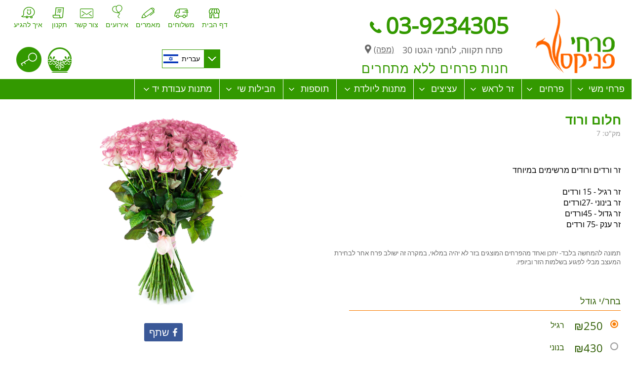

--- FILE ---
content_type: text/html; charset=utf-8
request_url: https://www.pfp.co.il/%D7%97%D7%9C%D7%95%D7%9D-%D7%95%D7%A8%D7%95%D7%93
body_size: 5896
content:
<!DOCTYPE html><html lang="he">    <head>        <meta charset="utf-8">        <title>חלום ורוד</title><link rel="shortcut icon" href="https://www.pfp.co.il/images/favicon.ico" type="image/x-icon">        <!-- Facebook Pixel Code --><script>!function(f,b,e,v,n,t,s){if(f.fbq)return;n=f.fbq=function(){n.callMethod?n.callMethod.apply(n,arguments):n.queue.push(arguments)};if(!f._fbq)f._fbq=n;n.push=n;n.loaded=!0;n.version='2.0';n.queue=[];t=b.createElement(e);t.async=!0;t.src=v;s=b.getElementsByTagName(e)[0];s.parentNode.insertBefore(t,s)}(window,document,'script','https://connect.facebook.net/en_US/fbevents.js');fbq('init', '1940940782807700');fbq('track', 'PageView');</script><noscript><img height="1" width="1" style="display:none"src="https://www.facebook.com/tr?id=1940940782807700&ev=PageView&noscript=1"/></noscript><!-- DO NOT MODIFY --><!-- End Facebook Pixel Code -->        <style>body { opacity: 0; }</style>    </head>    <body class="notranslate">        <div class="content">            <div class="top"><div class="tp"><table cellpadding="0" cellspacing="0"><tr><td><div class="fl">                                                                        <a class='logo_href' href="https://www.pfp.co.il/דף-הבית">                                        <img width="237" height="155" src="https://www.pfp.co.il/images/logo_heb.png" alt="">                                    </a>                                    </div><div class="fl"><div class="ph"><a href="tel:97239234305">03-9234305</a></div>                                                                        <div><div class="fr but_map"><a class="mwopen" href="#">(מפה)</a></div><div class="address_heb fr">פתח תקווה, לוחמי הגטו 30</div><div class="clear"></div></div>                                                                        <div class="slogan_heb">    <p>חנות פרחים ללא מתחרים</p>    </div></div><div class="clear"></div></td><td><div class="fr"><div class="fl"><div class="clear"></div><div class="fr">                                            <div class="gmenu"><a class="icon_home" href="https://www.pfp.co.il/">דף הבית</a><a class="icon_delivery" href="https://www.pfp.co.il/משלוחי-פרחים">משלוחים</a><a class="icon_articles" href="https://www.pfp.co.il/מאמרים">מאמרים</a><a class="icon_holiday" href="https://www.pfp.co.il/ארועים-וחגים">אירועים</a><a class="icon_contact" href="https://www.pfp.co.il/צור-קשר">צור קשר</a><a class="icon_takanon" href="https://www.pfp.co.il/תקנון">תקנון</a>                                                <a class="ic_waze" target="_blank" href="https://www.waze.com/livemap?zoom=17&lat=32.0797&lon=34.8756">איך להגיע</a>                                                </div><div class="clear"></div>                                                                                        <div class="fl" style="padding-top: 40px; height: 36px; z-index: 50; position: relative; margin: 0 15px 0 15px"><select class='sel_lang' style='display: none'><option selected data-img='https://www.pfp.co.il/images/flag_heb.png' value='https://www.pfp.co.il/'>עברית</option><option  data-img='https://www.pfp.co.il/images/flag_rus.png' value='https://www.pfp.co.il/חלום-ורוד'>Русский</option></select></div>                                            <div class="tshb fr">                                                <a class="fr but_reg" style="margin: 0 10px 0 10px; display: none" href="#"><img src="https://www.pfp.co.il/images/icon_register.png" title="הרשמה" alt="הרשמה"></a><a class="fr but_login" style="margin: 0 10px 0 10px" href="#"><img src="https://www.pfp.co.il/images/icon_login.png" title="כניסה לחשבון אישי" alt="כניסה לחשבון אישי"></a>                                                                                                <a href="https://www.pfp.co.il/סל-קניות" class="fr topshp_emp topshp"></a>                                                <div class="clear"></div></div></div></div></div><div class="clear"></div></td></tr></table></div>                <div class="tm_block"><div class="tmsb"><table class="tmenu_heb" cellpadding="0" cellspacing="0"><tr><td class="bt"><a class="lnk out" href="https://www.pfp.co.il/פרחי-משי">פרחי משי</a><div class="subtm"><a class="subtm_lnk" href="https://www.pfp.co.il/סידורים-מלאחותיים">סידורים מלאחותיים</a><br><a class="subtm_lnk" href="https://www.pfp.co.il/צמחים-מלאכותיים-558">צמחים מלאכותיים</a><br></div></td><td class="bt"><a class="lnk out" href="https://www.pfp.co.il/פרחים">פרחים</a><div class="subtm"><a class="subtm_lnk" href="https://www.pfp.co.il/זר-פרחים">זרי פרחים</a><br><a class="subtm_lnk" href="https://www.pfp.co.il/סידורי-פרחים">קופסאות פרחים</a><br><a class="subtm_lnk" href="https://www.pfp.co.il/גלגלי-אבל">גלגלי אבל</a><br><a class="subtm_lnk" href="https://www.pfp.co.il/זרי-כלה">זרי כלה</a><br><a class="subtm_lnk" href="https://www.pfp.co.il/סידורי-פרחים-133">סידורי פרחים</a><br></div></td><td class="bt"><a class="lnk out" href="https://www.pfp.co.il/זר-לראש">זר לראש</a><div class="subtm"><a class="subtm_lnk" href="https://www.pfp.co.il/זרים-לראש-מפרחים-אמיתיים">זרים לראש מפרחים אמיתיים</a><br><a class="subtm_lnk" href="https://www.pfp.co.il/זרים-לראש-מפרחי-משי">זרים לראש מפרחי משי</a><br></div></td><td class="bt"><a class="lnk out" href="https://www.pfp.co.il/עציצים">עציצים</a><div class="subtm"><a class="subtm_lnk" href="https://www.pfp.co.il/עציצים-לבית">עציצים לבית</a><br><a class="subtm_lnk" href="https://www.pfp.co.il/סחלבים">סחלבים</a><br><a class="subtm_lnk" href="https://www.pfp.co.il/עציצים-פורחים">עציצים פורחים</a><br></div></td><td class="bt"><a class="lnk out" href="https://www.pfp.co.il/מתנות-ליולדת">מתנות ליולדת</a><div class="subtm"><a class="subtm_lnk" href="https://www.pfp.co.il/דילים-קסומים-לנסיךנסיכה">דילים קסומים לנסיך/נסיכה</a><br><a class="subtm_lnk" href="https://www.pfp.co.il/זר-מתוק-לילדת">זר מתוק ליולדת </a><br><a class="subtm_lnk" href="https://www.pfp.co.il/זרי-פרחים-ליולדת">זרי פרחים ליולדת</a><br></div></td><td class="bt"><a class="lnk out" href="https://www.pfp.co.il/תוספות">תוספות</a><div class="subtm"><a class="subtm_lnk" href="https://www.pfp.co.il/זר-שוקולד">משקאות ושוקולד</a><br><a class="subtm_lnk" href="https://www.pfp.co.il/ואזות-ואגרטלים">ואזות ואגרטלים</a><br><a class="subtm_lnk" href="https://www.pfp.co.il/דובונים">דובונים</a><br><a class="subtm_lnk" href="https://www.pfp.co.il/בלונים">בלונים</a><br><a class="subtm_lnk" href="https://www.pfp.co.il/מחזיקי-נר">מחזיקי נר</a><br><a class="subtm_lnk" href="https://www.pfp.co.il/כרטיסי-ברכה">כרטיסי ברכה</a><br></div></td><td class="bt"><a class="lnk out" href="https://www.pfp.co.il/חבילות-שי">חבילות שי</a><div class="subtm"><a class="subtm_lnk" href="https://www.pfp.co.il/סלסלאות-שוקולד"> סלסלאות שוקולד</a><br></div></td><td class="bt"><a class="lnk out" href="https://www.pfp.co.il/מתנות-עבודת-יד">מתנות עבודת יד</a></td></tr></table></div></div>                </div>                        <div><div class="product_page" data-pid="7"><div class="content"><table class="ctab"><tr><td><h1>חלום ורוד</h1><div class="makat">מק"ט: 7</div><div class="desc"><p>&nbsp;</p><p>&nbsp;</p><p>זר ורדים&nbsp;ורודים מרשימים במיוחד</p><p>&nbsp;</p><p>זר רגיל - 15 ורדים</p><p>זר בינוני -27ורדים</p><p>זר גדול - 45ורדים</p><p>זר ענק -75 ורדים</p></div><div class="note_photo_example"><p>&nbsp;</p><p>תמונה להמחשה בלבד- יתכן ואחד מהפרחים המוצגים בזר לא יהיה במלאי, במקרה זה ישולב פרח אחר לבחירת המעצב מבלי לפגוע בשלמות הזר וביופיו.</p><p>&nbsp;</p></div><!--PRICE OPTIONSif count price option > 1--><div class="price_options"><div class="tt">בחר/י גודל</div><div class='row' data-selected='1' data-fid="8"><div class='fl'><div class='rad rad_on'></div></div><div class='pb fl'><span class='p1'>&#8362;250</span></div><div class='fl nm'>רגיל</div><div class='clear'></div></div><br><div class='row' data-selected='0' data-fid="9"><div class='fl'><div class='rad rad_off'></div></div><div class='pb fl'><span class='p1'>&#8362;430</span></div><div class='fl nm'>בנוני</div><div class='clear'></div></div><br><div class='row' data-selected='0' data-fid="10"><div class='fl'><div class='rad rad_off'></div></div><div class='pb fl'><span class='p1'>&#8362;702</span></div><div class='fl nm'>גדול</div><div class='clear'></div></div><br><div class='row' data-selected='0' data-fid="155"><div class='fl'><div class='rad rad_off'></div></div><div class='pb fl'><span class='p1'>&#8362;1,150</span></div><div class='fl nm'>ענק</div><div class='clear'></div></div><br></div><!-- /if count price option > 1 --><!-- extra products --><div class="extra_products"><div class="tt">בחר/י תוספת</div><div class="exobj_block" style="display:block"><table cellpadding="0" cellspacing="0" border='0'><tr><td style="width: 25%"><div style="padding: 5px"><a href="https://www.pfp.co.il/ואזה-זכוכית"><img width="100%" style="max-width: 90px" src="https://www.pfp.co.il/images/cache/prod_72-1001001.jpg" alt="ואזה זכוכית" title="ואזה זכוכית"></a></div></td><td><a class='nm' target='_blank' href="https://www.pfp.co.il/ואזה-זכוכית">ואזה זכוכית</a><div class="ep">מחיר: &#8362;45</div><div class="makat">מק"ט: 62</div></td><td><a href="#" class="but_checkbox but_checkbox_off"></a><input type="checkbox" class="chkprod" value="62"></td></tr><tr><td style="width: 25%"><div style="padding: 5px"><a href="https://www.pfp.co.il/18-בלון-מיילר-i-love-you"><img width="100%" style="max-width: 90px" src="https://www.pfp.co.il/images/cache/prod_80-1001001.jpg" alt="18 בלון מיילר I LOVE YOU" title="18 בלון מיילר I LOVE YOU"></a></div></td><td><a class='nm' target='_blank' href="https://www.pfp.co.il/18-בלון-מיילר-i-love-you">18 בלון מיילר I LOVE YOU</a><div class="ep">מחיר: &#8362;25</div><div class="makat">מק"ט: 67</div></td><td><a href="#" class="but_checkbox but_checkbox_off"></a><input type="checkbox" class="chkprod" value="67"></td></tr><tr><td style="width: 25%"><div style="padding: 5px"><a href="https://www.pfp.co.il/דובי-4-love"><img width="100%" style="max-width: 90px" src="https://www.pfp.co.il/images/cache/prod_257-1001001.png" alt="דובי 4 love" title="דובי 4 love"></a></div></td><td><a class='nm' target='_blank' href="https://www.pfp.co.il/דובי-4-love">דובי 4 love</a><div class="ep">מחיר: &#8362;69</div><div class="makat">מק"ט: 120</div></td><td><a href="#" class="but_checkbox but_checkbox_off"></a><input type="checkbox" class="chkprod" value="120"></td></tr></table></div><div class="extrap_pagination" data-cpn="0"><a href="#" class="fl but_extp_prev">תוספות קודמות</a><a href="#" class="fr but_extp_next">עוד תוספות</a><div class="clear"></div></div></div></td><td><a class="pphoto" href="https://www.pfp.co.il/images/cache/prod_341-08000.png" rel="lightbox[]"><img width="100%" alt="חלום ורוד" title="חלום ורוד" style="max-width: 400px" src="https://www.pfp.co.il/images/cache/prod_341-4004001.png"></a><div class="feed_share" data-sharephoto="https://www.pfp.co.il/images/image.jpg?id=nK2rpKVtYGStq7BlpJijX5ilYqKjY5ugkpybp2iqo6ellJqpY6mpo5aSZGlnYqmlm3BlYWV0ZmlncmM"><div class="but_share_fb"><a href="#">שתף</a></div></div><div class="but_add_shopcart"><a href="#">הוסף לסל</a></div><div class="ldo"></div><div class="msg_added_to_shcart"></div><div class="secp"><img src="https://www.pfp.co.il/images/icon_ssl_pci.png" alt=""><br><p>אתר זה מאובטח בטכנולוגיית SSL ובתקן PCI LEVEL 1</p></div><div class="crc"><img src="https://www.pfp.co.il/images/icon_cc.png" alt=""><p>אנו מקבלים סוגים שונים של כרטיסי אשראי</p></div></td></tr></table></div><div class="extra_prod_win" style="display:none"><div class="catalog_extra_prodwin"><div class="title"><p>ברגע אחרון, מוצרים מומליצים</p></div><div class="box fl"><div class="img" style="padding-bottom: 10px"><img src="https://www.pfp.co.il/images/cache/prod_80-1001001.jpg" alt=""></div><div class="nm">18 בלון מיילר I LOVE YOU</div><div class="price"><span class="p1">&#8362;25</span></div><div style="text-align: center"><a href="#" class="but_checkbox but_checkbox_off"></a><input style="display:none" type="checkbox" class="chkprod" value="67"></div></div><div class="box fl"><div class="img" style="padding-bottom: 10px"><img src="https://www.pfp.co.il/images/cache/prod_257-1001001.png" alt=""></div><div class="nm">דובי 4 love</div><div class="price"><span class="p2">&#8362;68</span><span class="p1">&#8362;69</span></div><div style="text-align: center"><a href="#" class="but_checkbox but_checkbox_off"></a><input style="display:none" type="checkbox" class="chkprod" value="120"></div></div><div class="box fl"><div class="img" style="padding-bottom: 10px"><img src="https://www.pfp.co.il/images/cache/prod_72-1001001.jpg" alt=""></div><div class="nm">ואזה זכוכית</div><div class="price"><span class="p1">&#8362;45</span></div><div style="text-align: center"><a href="#" class="but_checkbox but_checkbox_off"></a><input style="display:none" type="checkbox" class="chkprod" value="62"></div></div><div class="clear"></div><div class="buttons" data-href="https://www.pfp.co.il/סל-קניות"><div class="fr but_no_thankyou"><a href="#">לא תודה, המשך לקופה</a><div class="ld"></div></div><div class="fr but_addtocart_checkout"><a href="#">הוסף לסל והמשך לקופה</a><div class="ld"></div></div><div class="clear"></div></div></div></div><div><div class="catalog_product_list_boxes">    <div class="product_block">        <div class="tt_other_products">            מוצרים אחרים בקטגוריה        </div>    <div class="pr_block">        <div class="box fl">                                <a class="imh" href="https://www.pfp.co.il/אהבה-היא-קסם">             <img width="100%" class="prod" src="https://www.pfp.co.il/images/cache/prod_99-2802801.jpg" alt="אהבה היא קסם" title="אהבה היא קסם">                </a>                <div class="spl"></div>    <div class="name">                    <span style='font-size: 13px; color: #999'>(#2)</span>&nbsp;&nbsp;    <a style="font-size: 14px" href="https://www.pfp.co.il/אהבה-היא-קסם">    אהבה היא קסם    </a>    </div>    <div class="btnb">                        <div class="price">        <span class="p1">&#8362;250</span>        </div>                    <div class="btn_details fl">    <a href="https://www.pfp.co.il/אהבה-היא-קסם"></a>    </div>    <div class="but_add_to_order fl">    <a href="#" title="הוסף לסל" data-pid="2"></a>    </div>                    <div class="clear"></div>    <div class="loader_add_order"></div>                        </div>    </div>        <div class="box fl">                                <a class="imh" href="https://www.pfp.co.il/זר-פרזיות">             <img width="100%" class="prod" src="https://www.pfp.co.il/images/cache/prod_353-2802801.png" alt="זר פרזיות " title="זר פרזיות ">                </a>                <div class="spl"></div>    <div class="name">                    <span style='font-size: 13px; color: #999'>(#207)</span>&nbsp;&nbsp;    <a style="font-size: 14px" href="https://www.pfp.co.il/זר-פרזיות">    זר פרזיות     </a>    </div>    <div class="btnb">                        <div class="price">        <span class="p1">&#8362;151</span>        </div>                    <div class="btn_details fl">    <a href="https://www.pfp.co.il/זר-פרזיות"></a>    </div>    <div class="but_add_to_order fl">    <a href="#" title="הוסף לסל" data-pid="207"></a>    </div>                    <div class="clear"></div>    <div class="loader_add_order"></div>                        </div>    </div>        <div class="box fl">                                <a class="imh" href="https://www.pfp.co.il/לב-הפניקס">             <img width="100%" class="prod" src="https://www.pfp.co.il/images/cache/prod_629-2802801.jpeg" alt="זר ורדים אדומים גובה 100 ס&quot;מ " title="זר ורדים אדומים גובה 100 ס&quot;מ ">                </a>                <div class="spl"></div>    <div class="name">                    <span style='font-size: 13px; color: #999'>(#196)</span>&nbsp;&nbsp;    <a style="font-size: 14px" href="https://www.pfp.co.il/לב-הפניקס">    זר ורדים אדומים גובה 100 ס"מ     </a>    </div>    <div class="btnb">                        <div class="price">        <span class="p1">&#8362;250</span>        </div>                    <div class="btn_details fl">    <a href="https://www.pfp.co.il/לב-הפניקס"></a>    </div>    <div class="but_add_to_order fl">    <a href="#" title="הוסף לסל" data-pid="196"></a>    </div>                    <div class="clear"></div>    <div class="loader_add_order"></div>                        </div>    </div>        <div class="box fl">                                <a class="imh" href="https://www.pfp.co.il/ערב-חג">             <img width="100%" class="prod" src="https://www.pfp.co.il/images/cache/prod_437-2802801.jpg" alt="שלגייה" title="שלגייה">                </a>                <div class="spl"></div>    <div class="name">                    <span style='font-size: 13px; color: #999'>(#6)</span>&nbsp;&nbsp;    <a style="font-size: 14px" href="https://www.pfp.co.il/ערב-חג">    שלגייה    </a>    </div>    <div class="btnb">                        <div class="price">        <span class="p1">&#8362;185</span>        </div>                    <div class="btn_details fl">    <a href="https://www.pfp.co.il/ערב-חג"></a>    </div>    <div class="but_add_to_order fl">    <a href="#" title="הוסף לסל" data-pid="6"></a>    </div>                    <div class="clear"></div>    <div class="loader_add_order"></div>                        </div>    </div>        <div class="clear"></div>    </div>    </div></div></div></div></div>        </div>                        <footer>                        <div class="spbl">    <div class="soc_plugins">    <div class="social_plugins" style="display:inline-block"><div class="fl box" style="margin-left:13px"><div class="fb-page" data-href="https://www.facebook.com/pfpflowers/?ref=hl" data-tabs="timeline" data-height="300" data-small-header="true" data-adapt-container-width="true" data-hide-cover="true" data-show-facepile="true" data-show-posts="false"><div class="fb-xfbml-parse-ignore"><blockquote cite="https://www.facebook.com/pfpflowers/?ref=hl"><a href="https://www.facebook.com/pfpflowers/?ref=hl">‎פרחי פניקס/Phoenix-Flower‎</a></blockquote></div></div></div><div class="clear"></div></div>    </div>    </div>            <div class="flogo"><img width="100" height="71" src="https://www.pfp.co.il/images/logo_footer_heb.png" alt=""></div>                        <div><div class="footer"><div class="box fl"><div class="lnkblock"><div class="cn">טפריט ראשי</div><div class="links"><a class="link" target="_blank" href="https://www.pfp.co.il/">דף הבית</a><br><a class="link" target="_blank" href="https://www.pfp.co.il/פרחים">פרחים</a><br><a class="link" target="_blank" href="https://www.pfp.co.il/תוספות">תוספות</a><br><a class="link" target="_blank" href="https://www.pfp.co.il/עציצים">עציצים</a><br><a class="link" target="_blank" href="https://www.pfp.co.il/זר-פרחים">זר פרחים</a><br><a class="link" target="_blank" href="https://www.pfp.co.il/פרחי-משי">פרחי משי</a><br><a class="link" target="_blank" href="https://www.pfp.co.il/זר-מתוק-836">זר מתוק</a><br></div></div><div class="clear"></div></div><div class="box fl"><div class="lnkblock"><div class="cn">אירועים וחגים</div><div class="links"><a class="link" target="_blank" href="https://www.pfp.co.il/מתנות-ליולדת">יום הולדת</a><br><a class="link" target="_blank" href="https://www.pfp.co.il/זרי-כלה">זרי כלה</a><br><a class="link" target="_blank" href="https://www.pfp.co.il/זר-מתוק-לילדת">זר מתוק ליולדת</a><br><a class="link" target="_blank" href="https://www.pfp.co.il/חתונה">פרחים לחתונה</a><br><a class="link" target="_blank" href="https://www.pfp.co.il/כל-האמת-על-טו-באב-ויום-האהבה-הבינלאומי">רומנטי - אהבה</a><br><a class="link" target="_blank" href="https://www.pfp.co.il/גלגלי-אבל">זר אבל</a><br></div></div><div class="clear"></div></div><div class="box fl"><div class="lnkblock"><div class="cn">מאמרים</div><div class="links"><a class="link" target="_blank" href="https://www.pfp.co.il/משלוחי-פרחים-באמצעות-האינטרנט">שליחת פרחים באינטרנט</a><br><a class="link" target="_blank" href="https://www.pfp.co.il/טיפים">דרכים שונות לשימור</a><br><a class="link" target="_blank" href="https://www.pfp.co.il/מהו-זר-פרחים-מתוק">מהו זר פרחים מתוק</a><br><a class="link" target="_blank" href="https://www.pfp.co.il/משלוח-פרחים">משלוח פרחים</a><br><a class="link" target="_blank" href="https://www.pfp.co.il/מדריך-לבחירת">מדריך לבחירת פרחים אצל פרחי פניקס</a><br><a class="link" target="_blank" href="https://www.pfp.co.il/כל-האמת-על-טו-באב-ויום-האהבה-הבינלאומי">כל האמת על טו באב</a><br><a class="link" target="_blank" href="https://www.pfp.co.il/טיפול-בצמחי-בית">טיפול בצמחי בית</a><br></div></div><div class="clear"></div></div><div class="box fl"><div class="lnkblock"><div class="cn">פניקס פרחים</div><div class="links"><a class="link" target="_blank" href="https://www.pfp.co.il/">משלוחי פרחים פתח תקווה </a><br><a class="link" target="_blank" href="https://www.pfp.co.il/תקנון">תקנון רכישה באתר</a><br><a class="link" target="_blank" href="https://www.pfp.co.il/צור-קשר">צור קשר</a><br><a class="link" target="_blank" href="https://www.pfp.co.il/משלוחי-פרחים">משלוחים</a><br></div></div><div class="clear"></div></div><div class="clear"></div></div></div>            <div style="text-align: center"><!--noindex--><div class="social_footer"><a rel="nofollow" class="icon fl" style="background-image: url(https://www.pfp.co.il/images/sources/socicon_1.png)" target="_blank" href="https://www.facebook.com/pfpflowers/" title="Facebook">Facebook</a><a rel="nofollow" class="icon fl" style="background-image: url(https://www.pfp.co.il/images/sources/socicon_11.png)" target="_blank" href="https://www.youtube.com/channel/UCXRJ2h5Lm1WujJVBpvRx09Q/videos" title="YouTube">YouTube</a><a rel="nofollow" class="icon fl" style="background-image: url(https://www.pfp.co.il/images/sources/socicon_12.png)" target="_blank" href="https://www.instagram.com/pfp.co.il_flowers/" title="Instagram">Instagram</a><div class="clear"></div></div><!--noindex--></div>            <div class="condata"><div class="ph"><a href="tel:97239234305">03-9234305</a></div>                <div style="display: inline-block"><div class="addr fl">פתח תקווה, לוחמי הגטו 30</div><a class="fl but_map mwopen" href="#">                    (מפה)                </a><div class="clear"></div></div>                </div><div><div class="copyr">© 2026 Phoenix Flowers</div><div class="dev"><a target="_blank" class="developed_by" title="בניית אתרים" href="http://www.olegdesign.co.il">בניית אתרים</a></div><div class="clear"></div></div></footer>        <div class='fbpopup' style='display:none'><div class='title' style='background: #3a5795;'><a class='close_x' href='#'></a><div style='padding: 7px'><img class='lfb' src="https://www.pfp.co.il/images/fblogo_popup.png"></div></div><div class='desc'>לחץ "לייק" כדי לקרוא ‏pfp.co.il‏ בפייסבוק</div><div class='like' style='text-align: center'><div class="fb-page" data-href="https://www.facebook.com/pfpflowers/?ref=hl" data-small-header="true" data-height="300" data-adapt-container-width="true" data-hide-cover="true" data-show-facepile="true" data-show-posts="false"><div class="fb-xfbml-parse-ignore"><blockquote cite="https://www.facebook.com/pfpflowers/?ref=hl"><a href="https://www.facebook.com/pfpflowers/?ref=hl">‎פרחי פניקס/Phoenix-Flower‎</a></blockquote></div></div></div><div class='cancel'><a href='#'>תודה, אל תציגו לי את ההודעה הזו שוב</a></div></div><div class='bg_fbpopup'></div>        <div class="vcard"><div class="fn n"><div class="given-name">אנה</div><div class="family-name">סנדלר</div></div><div class="fn org">פרחי פניקס</div><div class="category">חנות פרחים</div><div class="adr"><div class="street-address">לוחמי הגטו 30</div><div class="locality">פתח תקווה</div><div class="region">, גוש דן</div><div class="country-name">ישראל</div></div><div><div class="tel">+972 3 9234305</div></div></div>        <link rel="stylesheet" href="https://www.pfp.co.il/styles.css?lang=heb">        <script> var statistics = "7lQ07lbGI0r07lzR7o4gW263IvVlt0b3Iv1fIhC040zy4o4D4Lcy40VYIo4DWhtkIv1RCB4DIvGy42P0CdOwW0V8tlpHI0R3CB4wIdzy42P0CdRDWhtkIvn0IvVl7L80Cd3nWdzYpB4l4LcGC0zwt04uCvVnp2a0IvtkKB4n4d80WdV9ILOfpsr0Ivzf4DRS4LP="; </script><script src="https://www.pfp.co.il/js.js"></script><script>  (function(i,s,o,g,r,a,m){i['GoogleAnalyticsObject']=r;i[r]=i[r]||function(){  (i[r].q=i[r].q||[]).push(arguments)},i[r].l=1*new Date();a=s.createElement(o),  m=s.getElementsByTagName(o)[0];a.async=1;a.src=g;m.parentNode.insertBefore(a,m)  })(window,document,'script','https://www.google-analytics.com/analytics.js','ga');  ga('create', 'UA-76420873-2', 'auto');  ga('send', 'pageview');</script><script type="text/javascript"> var vsid = "sa80308"; (function() {  var vsjs = document.createElement('script'); vsjs.type = 'text/javascript'; vsjs.async = true; vsjs.setAttribute('defer', 'defer');  vsjs.src = ('https:' == document.location.protocol ? 'https://' : 'http://') + 'www.virtualspirits.com/vsa/chat-'+vsid+'.js';   var s = document.getElementsByTagName('script')[0]; s.parentNode.insertBefore(vsjs, s); })();</script>    </body></html>

--- FILE ---
content_type: text/html; charset=utf-8
request_url: https://www.pfp.co.il/data.php
body_size: -141
content:
<table cellpadding="0" cellspacing="0">
    </table>

<div class="total" data-total="0">
    סה"כ: &#8362;0
</div>



--- FILE ---
content_type: text/css; charset: UTF-8;charset=UTF-8
request_url: https://www.pfp.co.il/styles.css?lang=heb
body_size: 9113
content:
@font-face{font-family:"ptsans_narrow";src:url('images/ptsans_narrow.ttf') format('truetype')}@font-face{font-family:"notosans_regular";src:url('images/notosans_regular.ttf') format('truetype')}@font-face{font-family:"notosans_bold";src:url('images/notosans_bold.ttf') format('truetype')}@font-face{font-family:"opensans_regular";src:url('images/opensans_regular.ttf') format('truetype')}@font-face{font-family:"opensans_bold";src:url('images/opensans_bold.ttf') format('truetype')}html{height:100%}body{margin:0;padding:0;height:100%;direction:rtl;font-family:opensans_regular,notosans_regular}input{margin:0;padding:0;display:block;outline:0;font-family:notosans_regular,opensans_regular}select{margin:0;padding:0;display:block;outline:0}button{margin:0;padding:0;display:block;outline:0}textarea{font-family:notosans_regular,opensans_regular;display:block;margin:0;padding:0;outline:0;overflow:auto}img{margin:0;padding:0;display:block;border:0}h1{margin:0;padding:0;font-size:18px}a{margin:0;padding:0;display:inline-block}p{margin:0;padding:0}table td{vertical-align:top}.scrollup_container{display:none;position:fixed;z-index:999;bottom:20px;left:20px}.butscrollup{width:30px;height:30px;opacity:.5;margin-bottom:5px;background:url(images/butscroll_up.png) no-repeat center center;cursor:pointer}.butscrolldown{width:30px;height:30px;opacity:.5;background:url(images/butscroll_down.png) no-repeat center center;cursor:pointer}.vcard{display:none}.rad_on{background:url(images/but_radio.png);display:block;width:16px;height:16px}.rad_off{background:url(images/but_radio.png);background-position:-16px;display:block;width:16px;height:16px}.noordersmsg{text-align:center;padding:12px;color:red;font-size:18px}.gmap{display:none}.not_av{text-align:center;color:#900;font-size:14px;padding-top:10px;box-sizing:border-box}.pr_from{color:#390}.services_block{width:100%;max-width:1280px;margin:auto}.services_block .bp{width:18%;margin-left:1%;text-align:center;color:#390;font-weight:bold}.services_block .bp img{width:100%;margin-bottom:5px}.eps{width:100%;max-width:800px;margin:auto;min-height:600px;padding-top:40px}.eps iframe{margin:auto;display:block;width:100%;max-width:600px;height:600px;border:1px solid #4b0000;background:url(images/loader_iframe.gif) no-repeat center}.eps .msg_ok{color:#390;font-size:26px;text-align:center;padding-top:100px}.bottom{height:40px}.bottom .block{margin:auto}.bottom .td{font-size:12px;padding-right:10px}.bottom .block a{color:#000;text-decoration:none}.bottom a.developed_by{font-size:13px;color:#4b4b4b;padding:3px 0 3px 0;background:url(images/oleg.png) no-repeat left center;display:inline-block;padding-left:40px}.tm_block{width:100%;background:#390}.tm_block .tmsb{max-width:1300px;width:100%;margin:auto}.tmenu_heb td a.out{background:url(images/arr_tmenu.png) no-repeat 10% 50%;border-top:1px solid #390;border-right:1px solid #fff;font-family:notosans_regular;font-size:18px;color:#fff;padding-top:6px;padding-bottom:10px;padding-left:35px;padding-right:15px;display:block;text-align:center;text-transform:uppercase;text-decoration:none}.tmenu_heb td a.over{background:#fff url(images/arr_tmenu_over.png) no-repeat 10% 50%;border-top:1px solid #390;border-right:1px solid #390;font-family:notosans_regular;font-size:18px;color:#390;padding-top:6px;padding-bottom:10px;padding-left:35px;padding-right:15px;display:block;text-align:center;text-transform:uppercase;text-decoration:none}.tmenu_heb td a.lnkon{background:#37aa00 url(images/arr_tmenu.png) no-repeat 10% 50%;border-right:1px solid #fff;font-family:notosans_regular;font-size:18px;color:#fff;padding-top:6px;padding-bottom:10px;padding-left:35px;padding-right:15px;display:block;text-align:center;text-transform:uppercase;text-decoration:none}.tmenu_heb td:last-of-type a.out{border-left:1px solid #fff}.tmenu_heb .subtm{border:1px solid #390;border-top:0;display:none;text-align:right;position:absolute;z-index:1001;max-width:300px;width:100%;padding:10px;background:#fff}.tmenu_heb .subtm a.subtm_lnk{border-bottom:1px solid #390;padding:7px 10px 7px 10px;display:inline-block;text-transform:capitalize;text-align:right;font-family:notosans_regular;text-decoration:none;font-size:18px;background:#fff;color:#390}.tmenu_heb .subtm a.subtm_lnk:last-of-type{border-bottom:0}.tmenu_heb .subtm a.subtm_lnk:hover{color:#ff6503}.tmenu_rus td a.out{background:url(images/arr_tmenu.png) no-repeat 93% 50%;border-top:1px solid #390;border-right:1px solid #fff;font-family:notosans_regular;font-size:18px;color:#fff;padding-top:10px;padding-bottom:10px;padding-left:30px;padding-right:10px;display:block;text-align:center;text-transform:uppercase;text-decoration:none}.tmenu_rus td a.over{background:#fff url(images/arr_tmenu_over.png) no-repeat 93% 50%;border-top:1px solid #390;border-right:1px solid #390;font-family:notosans_regular;font-size:18px;color:#390;padding-top:10px;padding-bottom:10px;padding-left:30px;padding-right:10px;display:block;text-align:center;text-transform:uppercase;text-decoration:none}.tmenu_rus td a.lnkon{background:#37aa00 url(images/arr_tmenu.png) no-repeat 93% 50%;border-right:1px solid #fff;font-family:notosans_regular;font-size:18px;color:#fff;padding-top:5px;padding-bottom:10px;padding-left:40px;padding-right:15px;display:block;text-align:center;text-transform:uppercase;text-decoration:none}.tmenu_rus td:last-of-type a.out{border-left:1px solid #fff}.tmenu_rus .subtm{border:1px solid #390;border-top:0;display:none;text-align:right;position:absolute;z-index:1001;max-width:300px;width:100%;padding:10px;background:#fff}.tmenu_rus .subtm a.subtm_lnk{border-bottom:1px solid #390;padding:7px 10px 7px 10px;display:inline-block;text-transform:capitalize;text-align:left;font-family:notosans_regular;text-decoration:none;font-size:20px;background:#fff;color:#390}.tmenu_rus .subtm a.subtm_lnk:last-of-type{border-bottom:0}.tmenu_rus .subtm a.subtm_lnk:hover{color:#ff6503}.gmenu{padding-top:10px}.gmenu a{text-decoration:none;padding-top:30px;color:#390;font-family:notosans_regular;display:inline-block;margin-left:15px;font-size:14px}.gmenu a:hover{color:#fd962f;text-decoration:underline}.gmenu a.icon_home{background:url(images/menu_icons/icon_home.png) top no-repeat}.gmenu a.icon_articles{background:url(images/menu_icons/icon_articles.png) top no-repeat}.gmenu a.icon_delivery{background:url(images/menu_icons/icon_delivery.png) top no-repeat}.gmenu a.icon_holiday{background:url(images/menu_icons/icon_holiday.png) top no-repeat}.gmenu a.icon_contact{background:url(images/menu_icons/icon_contact.png) top no-repeat}.gmenu a.ic_waze{background:url(images/menu_icons/icon_waze.png) top no-repeat}.gmenu a.icon_takanon{background:url(images/menu_icons/icon_takanon.png) top no-repeat}.gmenu a.ln{font-family:notosans_regular,opensans_regular;color:#390;font-size:14px;display:inline-block;text-align:center}.gmenu a.ln .icln{color:#390;font-size:26px;text-transform:uppercase}.scroll_menu{display:none;position:fixed;z-index:1111;left:10px;top:10%}.scroll_menu a.but_scroll_menu{padding:20px}.scroll_menu .sm a{text-decoration:none;padding-bottom:15px;text-align:center;display:block;text-transform:uppercase;font-size:16px;text-align:left}.scroll_menu .sm a:hover{color:#fcedaf}.scroll_menu .sm a .bsq{position:relative;z-index:5;width:17px;height:17px;border-radius:50%;background:#470300;display:inline-block;margin-right:-24px}.scroll_menu .sm a:hover .bsq{background:#c00}.scroll_menu a .bnm{display:none;padding-right:15px;padding-left:45px;padding-top:10px;padding-bottom:4px;background:#470300;border-radius:15px}.page_articles_boxes{max-width:1300px;padding-top:30px;margin:auto}.page_articles_boxes .box{margin-bottom:20px;margin-right:20px;width:31%;min-width:200px}.page_articles_boxes a.nm{font-size:18px;display:inline-block;text-align:center;color:#585858;text-decoration:none}.page_articles_boxes a.nm img{width:100%;min-width:200px;margin-bottom:10px}.page_articles_boxes a.nm:hover img{background:#000;opacity:.9}.page_articles_boxes a.nm:hover{background:#d9d9d9}.page_articles_boxes .ibg{background:#000}.page_categories{width:100%;margin:auto;text-align:center}.page_categories .tt{font-size:20px;color:#390;text-align:center;padding-bottom:10px;font-family:notosans_regular}.page_categories .box{text-align:center;width:23%;max-width:300px;margin-left:2%}.page_categories .box a{font-size:16px;color:#390;text-decoration:none;font-family:notosans_regular}.content_ins .tmb{background:#eee;margin-top:20px;margin-bottom:1px}.content_ins .tmc{max-width:1260px;width:100%;margin:auto;padding:0 20px 0 20px}.content_ins .tm td:first-of-type{border-right:1px solid #fff}.content_ins .tm td{border-left:1px solid #fff}.content_ins .tm a.tmoff{font-size:20px;color:#585858;text-decoration:none;text-align:center;text-align:center;display:block;padding:10px}.content_ins .tm a.tmon{font-size:20px;color:#fff;background:#989898;text-decoration:none;text-align:center;text-align:center;display:block;padding:10px}.content_ins .tm a:hover{background:#dcdcdc}.border_red{border:1px solid #900}.top{width:100%}.top .tp table{width:98%;max-width:1280px;margin:auto}.top .tp .logo{width:237px}.top .tp a.but_order{display:block}.top .tp .address_heb{text-align:left;font-size:18px;color:#666;padding:7px}.top .tp .address_rus{text-align:right;font-family:ptsans_narrow;font-size:20px;color:#666;padding:2px 0 0 0}.top .tp .tps{display:inline-block}.top .tp .ph{margin-top:20px;text-align:right}.top .tp .ph a{text-decoration:none;direction:ltr;font-size:46px;color:#390;font-weight:bold;background:url(images/icon_phone.png) no-repeat left center;padding-left:32px;display:inline-block}.top .tp .slogan_heb{color:#349800;font-family:notosans_regular;font-size:26px;letter-spacing:1px}.top .tp .slogan_rus{color:#349800;font-family:ptsans_narrow;font-size:26px}.top .but_map{padding-top:7px}.top .but_map a{background:url(images/ic_addr.png) no-repeat 10% 50%;color:#666;padding-left:25px;padding-right:10px;padding-top:5px;margin-top:-6px}.top a.but_waze{margin-left:10px;background:url(images/ic_waze_rtl.png);display:inline-block;width:141px;height:30px}.top .tshb{padding:0 10px 0 10px;margin-top:35px;width:200px}.top a.topshp_emp{width:53px;height:52px;background:url(images/topshp_empty.png);display:inline-block}.top a.topshp_full{width:53px;height:52px;background:url(images/topshp_full.png);display:inline-block;text-decoration:none;text-align:center;color:#fff;line-height:40px;font-size:14px}.top .lnsw{position:absolute;width:40px;display:inline-block;border:1px solid red;height:30px;overflow:hidden}.top .lnsw a{display:block}.tmzm{background:#390;text-align:center}.tmzm a{display:inline-block;padding:7px;font-size:24px;color:#fff;text-decoration:none}.tmzm a:hover{background:#3ab300}.but_video{text-align:center;padding-top:10px}.but_video a{text-decoration:none;font-size:30px;color:#390;font-family:notosans_regular;display:inline-block;background:url(images/icon_video.png) no-repeat right;padding-right:50px}.but_video a div{text-decoration:none}.but_video_big{max-width:1300px;margin:auto;width:100%}.but_video_big .but_see_video{margin-top:-80px;height:80px;text-decoration:none;text-align:center;color:#fff;font-size:36px}.but_video_big .but_see_video a{text-decoration:none;color:#fff}.advmsg{background:url(images/bg_advmsg.jpg);text-align:center;font-size:22px;padding:10px;color:#900}.hpcon{max-width:1300px;width:100%;margin:auto;padding-top:20px;padding-bottom:20px}.hpcon .txt{padding-bottom:20px;padding-top:10px}.hpcon .bc{padding-top:20px;padding-bottom:30px}.hspl{height:1px;width:100%;background:#390}.hp_products{width:100%;min-width:800px;position:relative;z-index:12}.hp_products .pr_block{width:100%;max-width:1300px;margin:auto}.hp_products .cat_title{width:100%;max-width:1160px;margin:auto}.hp_products .cat_title a.tt{padding-left:15px;display:inline-block;text-decoration:none;margin:auto;font-size:24px;color:#2d5c01;text-align:center;height:43px}.hp_products .cat_title a.stt{padding:0 20px 0 15px;background:url(images/sepdot_menu.png) no-repeat right center;display:inline-block;font-family:notosans_regular;text-decoration:none;margin:auto;font-size:16px;color:#2d5c01;text-align:center}.hp_products .cat_title a.stt:hover{text-decoration:underline}.catalog_product_list_boxes{max-width:1240px;padding:0 30px 0 30px;margin:auto}.product_page h1{font-family:notosans_bold,opensans_bold;font-size:26px;color:#390}.product_page .content{max-width:1240px;width:100%;margin:auto;min-height:500px;padding:20px}.product_page .ctab{width:100%}.product_page .ctab td{width:50%}.product_page .navi{background:#2d5c01;color:#fff}.product_page .price_options{width:100%;padding-top:20px}.product_page .price_options .rad{margin-top:4px}.product_page .price_options .tt{width:100%;max-width:550px;font-size:18px;color:#2d5c01;text-align:right;border-bottom:1px solid #f97c02;padding-bottom:7px;margin-bottom:10px}.product_page .loader{padding-top:50px;display:position:relative}.product_page .row{padding:5px;cursor:pointer;display:inline-block}.product_page .row .p1{font-size:22px;color:#2d5c01;position:relative;display:inline-block;margin-left:10px;margin-right:15px}.product_page .row .p2{font-size:18px;color:#999;text-decoration:line-through;position:relative;display:inline-block}.product_page .row .nm{padding:3px 10px 3px 10px;font-family:notosans_regular;font-size:16px;color:#2d5c01;position:relative;display:inline-block}.product_page .but_add_shopcart{margin-top:100px;text-align:center}.product_page .but_add_shopcart a{display:inline-block;background:#f97c02 url(images/but_add_shopcart.png?1) no-repeat 95% 50%;text-decoration:none;padding:10px;padding-left:20px;padding-right:60px;font-size:30px;font-family:notosans_regular;color:#fff;border-radius:5px}.product_page .but_add_shopcart_one{margin-top:100px;text-align:center}.product_page .but_add_shopcart_one a{display:inline-block;background:#f97c02 url(images/but_add_shopcart.png?1) no-repeat 95% 50%;text-decoration:none;padding:10px;padding-left:20px;padding-right:60px;font-size:30px;font-family:notosans_regular;color:#fff;border-radius:5px}.product_page .ldo{padding-top:50px;padding-bottom:50px;padding-right:45%;display:none}.product_page .loader_addshp{display:none}.product_page .extra_products{padding-top:30px;min-height:550px}.product_page .extra_products .tt{width:100%;max-width:550px;font-size:18px;color:#2d5c01;text-align:right;border-bottom:1px solid #f97c02;padding-bottom:7px;margin-bottom:10px}.product_page .extra_products .pr_box{width:24%}.product_page .extra_products a.nm{font-size:18px;text-decoration:none;color:#333}.product_page .extra_products table{width:100%;max-width:550px}.product_page .extra_products table td{vertical-align:middle;text-align:right;border-bottom:1px solid #ccc}.product_page .extra_products .ep{padding:8px 0 8px 0}.product_page .extra_products .makat{color:#666;font-size:14px}.product_page a.pphoto{margin:auto;display:block;max-width:400px;cursor:url('images/cursor_enlarge.png'),pointer}.product_page .extra_products input[type=checkbox]{display:none}.product_page a.but_checkbox{margin:auto;display:block;width:39px;height:41px}.product_page a.but_checkbox_off{background:url(images/icon_checkbox_off.png) no-repeat bottom left}.product_page a.but_checkbox_on{background:url(images/icon_checkbox_on.png) no-repeat bottom left}.product_page .secp{text-align:center;padding-top:60px;padding-bottom:40px;font-size:14px;color:#666}.product_page .secp img{display:inline-block}.product_page .desc{font-size:16px;padding:10px 0 20px 0}.product_page .crc{text-align:center;padding:30px 0 30px 0;font-size:14px;color:#666}.product_page .crc img{display:inline-block}.product_page .msg_added_to_shcart{display:none;font-size:22px;font-family:notosans_regular;color:#900;text-align:center;padding-top:30px}.product_page .makat{font-size:14px;color:#999}.product_page .extrap_pagination{width:100%;max-width:550px;padding-top:20px}.product_page .extrap_pagination a{text-decoration:none;font-size:18px;color:#390;display:inline-block;padding-top:3px;padding-bottom:3px}.product_page .extrap_pagination a.but_extp_prev{display:none;background:url(images/arr_extp_right.png) no-repeat right;padding-right:30px}.product_page .extrap_pagination a.but_extp_next{background:url(images/arr_extp_left.png) no-repeat left;padding-left:30px}.product_page .share_standard{width:100%;max-width:500px}.product_page .note_photo_example{font-size:13px;color:#666;padding-bottom:20px}.product_block{padding-top:50px}.product_block .tt_other_products{text-align:center;font-size:28px;color:#090;padding-bottom:15px}.product_block .box{width:24%;margin:0 5px 20px 5px}.product_block .box a.imh{display:block;text-align:center;border:1px solid #ddd}.product_block .box a.imh img{width:100%;max-width:280px;display:inline-block;cursor:pointer}.product_block .box .name{font-family:notosans_regular,opensans_regular;text-align:center;padding:10px 0 5px 0;height:20px}.product_block .box .name a{font-size:18px;color:#2d5c01;text-decoration:none}.product_block .box .p1{font-size:20px;color:#2d5c01;margin-left:10px;margin-right:10px;font-weight:bold}.product_block .box .p2{font-size:18px;color:#999;text-decoration:line-through}.product_block .box .btn_details{text-align:center;margin-right:20px}.product_block .box .btn_details a{background:url(images/btn_details_rtl.png) no-repeat;display:inline-block;width:100px;height:48px}.product_block .box .but_add_to_order{margin-top:4px;margin-right:10px}.product_block .box .but_add_to_order a{background:url(images/btn_add_tocart.png?2) no-repeat;display:inline-block;width:36px;height:36px}.product_block .box .sel_prodnum{border-radius:5px;padding:4px;font-size:16px;border:1px solid #4b0000;color:#4b0000}.product_block .box .btnb{height:120px;min-width:150px;width:100%;max-width:200px;margin:auto}.product_block .box .price{text-align:center;padding:8px 0 8px 0;direction:ltr;color:#4b0000}.product_block .box .flag{position:absolute;margin-top:-1px;margin-right:-1px}.product_block .box .mivza{cursor:pointer;position:absolute;width:145px;height:154px;background:url(images/icon_mivza_right.png) no-repeat}.product_block .box .mivza_cyr{cursor:pointer;text-align:center;color:#fff;margin-top:190px;position:absolute;width:80px;height:80px;background:url(images/icon_mivza_star_right.png) no-repeat}.product_block .box .anaha{cursor:pointer;position:absolute;width:145px;height:154px;background:url(images/icon_anaha_right.png) no-repeat}.product_block .box .anaha_cyr{cursor:pointer;text-align:center;color:#fff;margin-top:190px;position:absolute;width:80px;height:80px;background:url(images/icon_anaha_star_right.png) no-repeat}.product_block .box .hot{cursor:pointer;position:absolute;width:145px;height:154px;background:url(images/icon_hot_right.png) no-repeat}.product_block .box .hot_cyr{cursor:pointer;color:#fff;margin-top:190px;position:absolute;width:80px;height:80px;background:url(images/icon_hot_star_right.png) no-repeat}.product_block .box .mnm{margin-top:22px;font-size:18px}.product_block .box .mv{font-size:18px;text-align:center;display:table-cell;vertical-align:middle;height:80px;width:80px}.product_block .box .spl{height:1px;background:#fff;background:-moz-linear-gradient(left,#fff 0,#d8d8d8 23%,#d8d8d8 77%,#fff 100%);background:-webkit-linear-gradient(left,#fff 0,#d8d8d8 23%,#d8d8d8 77%,#fff 100%);background:linear-gradient(to right,#fff 0,#d8d8d8 23%,#d8d8d8 77%,#fff 100%);filter:progid:DXImageTransform.Microsoft.gradient(startColorstr='#ffffff',endColorstr='#ffffff',GradientType=1)}.catalog_product_list_rows{padding-top:20px}.product_block_rows{width:100%;max-width:1200px;margin:auto;border-top:1px solid #ccc}.product_block_rows tr td{border-bottom:1px solid #ccc;padding:10px;vertical-align:middle}.product_block_rows a.nm{font-family:notosans_regular;font-size:20px;color:#2d5c01;text-decoration:none}.product_block_rows tr td .makat{font-size:14px;color:#999;padding-bottom:5px}.product_block_rows tr td a.more{font-size:14px;color:#333;margin-top:7px}.product_block_rows .price{text-align:center;padding:8px 0 8px 0;direction:ltr;color:#4b0000}.product_block_rows .price .p1{font-size:20px;color:#2d5c01;font-weight:bold}.product_block_rows .price .p2{font-size:18px;color:#999;text-decoration:line-through}.product_block_rows .btn_details{text-align:center;margin-right:20px}.product_block_rows .btn_details a{background:url(images/btn_details_rtl.png) no-repeat;display:inline-block;width:100px;height:48px}.product_block_rows .but_add_to_order{margin-top:4px;margin-right:10px}.product_block_rows .but_add_to_order a{background:url(images/btn_add_tocart.png?2) no-repeat;display:inline-block;width:36px;height:36px}.catalog_search_form{height:50px;max-width:1280px;width:100%;margin:auto}.catalog_search_form .pb{width:220px;height:50px}.catalog_search_form .priceinput{position:absolute;background:url(images/bg_trans.png);height:20px;overflow:hidden;width:220px;margin-left:10px;padding:11px 15px 11px 15px}.catalog_search_form .priceinput input{color:#390;text-align:right;direction:ltr;padding:5px;background:transparent;width:40px;display:inline-block;border:0;font-size:18px}.catalog_search_form .price_tt{font-size:18px;padding-bottom:20px;color:#390}.catalog_search_form .price_slider{width:200px;position:relative}.catalog_search_form .but_boxes{width:24px;height:24px;background:url(images/but_listing_boxes.png);border:0;cursor:pointer;margin:13px 7px 10px 7px}.catalog_search_form .but_rows{opacity:.2;width:24px;height:24px;background:url(images/but_listing_rows.png);border:0;cursor:pointer;margin:13px 7px 10px 7px}.catalog_search_form .opt{padding:0 10px 0 10px}.catalog_search_form .srchblock a.bto{border:1px solid #fff;margin-top:10px;text-decoration:none;background:url(images/icon_search.png) no-repeat 100% 50%;color:#390;padding:8px 15px 8px 15px;padding-right:30px;font-size:22px}.catalog_search_form .srchblock a.on{position:relative;z-index:10;border:1px solid #390;border-bottom:0;margin-top:10px;text-decoration:none;background:#fff url(images/icon_search_close_x.png) no-repeat 98% 50%;color:#390;padding-right:30px;font-size:22px}.catalog_search_form .srchblock .sform{display:none;min-height:300px;z-index:9;margin-top:52px;border:1px solid #390;position:absolute;width:100%;max-width:1280px;background:#fff}.shpcart_page{width:96%;max-width:1240px;margin:auto;padding:0 20px 0 20px}.shpcart_page table{width:100%}.shpcart_page table th{border-bottom:1px solid #390;color:#390;font-size:14px;padding:7px}.shpcart_page table th:first-of-type{text-align:right}.shpcart_page .title{color:#390;font-size:22px;font-weight:bold;margin-bottom:5px}.shpcart_page .title .nprt{font-size:16px;font-weight:normal}.shpcart_page table td{border-bottom:1px solid #ccc;vertical-align:middle}.shpcart_page table tr:last-of-type td{border-bottom:0}.shpcart_page .errmsg{display:none;font-size:16px;color:#900;text-align:center;padding-top:20px}.shpcart_page .chk_agr_arrerr{display:none;margin-left:7px;margin-top:2px;background:url(images/arerr.png) left;width:13px;height:12px}.shpcart_page .delivery_discount{font-size:18px;color:#f97c02}.shpcart_page .checkout_form div.tt{padding:8px;display:block;font-family:notosans_regular;font-size:18px;color:#390;padding-right:50px}.shpcart_page .checkout_form div.tt_ship{background:url(images/checkout_ic_shipping.png) no-repeat right}.shpcart_page .checkout_form div.tt_braha{background:url(images/checkout_ic_brahot.png) no-repeat right}.shpcart_page .checkout_form div.tt_details{background:url(images/checkout_ic_person.png) no-repeat right}.shpcart_page .delivery_details{background:#390;padding-top:2%;display:inline-block}.shpcart_page .delivery_details input[type=text]{direction:rtl;border:0;margin-right:2%;margin-bottom:2%;width:47%;padding:7px;font-size:16px;box-sizing:border-box}.shpcart_page .delivery_details .delivery_date{width:47%;margin-right:2%;background:#fff}.shpcart_page .delivery_details input.fld_delivery_date{padding-right:38px;background:#fff url(images/ic_calendar.png) no-repeat right}.shpcart_page .brahot_details{width:96%;background:#390;padding:2%;display:inline-block}.shpcart_page .brahot_details textarea{direction:rtl;padding:2%;box-sizing:border-box;font-size:16px;width:100%;min-height:100px;margin-top:2%;border:0;resize:vertical}.shpcart_page .brahot_details label{cursor:pointer;padding-top:7px;color:#fff;font-size:16px}.shpcart_page .brahot_details .chk_braha{margin-top:10px;margin-left:7px}.shpcart_page .brahot_details .sel_brahot{border:1px solid #fff}.shpcart_page .person_details{width:100%;background:#390;padding-top:2%}.shpcart_page .person_details input[type=text]{direction:rtl;border:0;margin-right:2%;margin-bottom:2%;width:31%;padding:7px;font-size:16px;box-sizing:border-box}.shpcart_page .person_details input[type=text]:first-of-type{width:30%}.shpcart_page a.arr_plus{margin:auto;display:block;background:url(images/arr_plus.png) no-repeat center;width:24px;height:14px}.shpcart_page a.arr_minus{margin:auto;display:block;background:url(images/arr_minus.png) no-repeat center;width:24px;height:14px}.shpcart_page div.qty{width:24px;text-align:center;margin:5px auto 5px auto;font-size:18px}.shpcart_page a.butdelete{background:url(images/icon_shp_del.png);margin:auto;width:20px;height:19px;display:block}.shpcart_page .but_send_order{text-align:center;padding:20px}.shpcart_page .but_send_order a{background:#f97c02;color:#fff;font-size:34px;text-decoration:none;padding:10px 20px 10px 20px}.shpcart_page #chk_agr{margin-top:2px}.shpcart_page label.chk_agr{font-size:16px;color:#666;padding-right:7px;cursor:pointer}.shpcart_page label.chk_agr a{color:#666}.shpcart_page table.products td a.nm{font-size:18px;color:#333;text-decoration:none}.shpcart_page table.products td .opt{font-size:16px;color:#333;text-decoration:none}.shpcart_page .makat{font-size:14px;color:#666;text-align:center}.shpcart_page .rdo{margin-top:2px;background:url(images/but_radio.png) 100% 100%;width:16px;height:16px;cursor:pointer}.shpcart_page .rdo_on{margin-top:2px;background:url(images/but_radio.png) 0 100%;width:16px;height:16px}.shpcart_page .total{padding:15px 20px 0 20px;font-size:20px;font-weight:bold;text-align:left;color:#390}.shpcart_page .sbox_errarr{display:none;position:relative;z-index:111;margin-left:7px;margin-top:-23px;background:url(images/arerr.png) right;width:13px;height:12px}.shpcart_page .shpcart_empty{text-align:center;padding:30px;color:#ff6700;font-size:20px}.shpcart_page .coupon_code{font-size:18px;color:#390;text-align:center}.shpcart_page .coupon_code .cct{text-align:right;font-size:14px}.shpcart_page .coupon_code .cblk{width:100%;max-width:300px;padding-top:10px}.shpcart_page .coupon_code a.btn_save_code{text-decoration:none;background:#390;color:#fff;text-decoration:none;padding:7px 13px 7px 13px;font-size:14px}.shpcart_page .coupon_code .fld_code{border:1px solid #390;padding:3px 3px 4px 3px;font-size:18px;color:#390;width:140px}.shpcart_page .coupon_code .errm{display:none;text-align:center;font-size:18px;color:red}.shpcart_page .coupon_code a{color:red}.shpcart_page .cupn{font-size:13px;color:#390;display:none}.shpcart_page .cupn a{color:#ddd}.shpcart_page .cupn a:hover{color:red}.shpcart_page .no_order_var_cat{text-align:center;color:#900;font-size:18px}.shp_post_msg{padding-top:50px;min-height:500px}.shp_post_msg .ok{font-size:18px;color:#390;text-align:center}.shp_post_msg .pp_cancel{text-align:center;color:#900;font-size:18px}.price_fly{width:70px;height:70px;background:#fb6707;border-radius:50%;line-height:70px;margin-top:-20px;margin-right:40px;color:#fff;font-size:18px;position:fixed;text-align:center;-webkit-box-shadow:-5px 0 10px 0 rgba(0,0,0,0.38);-moz-box-shadow:-5px 0 10px 0 rgba(0,0,0,0.38);box-shadow:-5px 0 10px 0 rgba(0,0,0,0.38)}.shpcart_box{cursor:pointer;background:#fb6707 url(images/shpcart_box.png) no-repeat center;margin-right:-110px;width:110px;height:110px;position:fixed;top:200px;right:0;z-index:98;border-radius:50%;-webkit-box-shadow:-5px 0 15px 0 rgba(0,0,0,0.38);-moz-box-shadow:-5px 0 15px 0 rgba(0,0,0,0.38);box-shadow:-5px 0 15px 0 rgba(0,0,0,0.38)}.shpcart_sidebar{position:fixed;width:300px;right:-300px;background:#fff;top:0;height:100%;z-index:99}.shpcart_sidebar .shptp{width:100%}.shpcart_sidebar .shptp .tt{padding-top:20px;padding-right:20px;font-size:18px;color:#2d5c01;text-align:center}.shpcart_sidebar .shptp .tt img{display:inline-block;margin-left:10px}.shpcart_sidebar table{width:90%;margin:20px auto}.shpcart_sidebar table td{padding:7px 0 7px 0;border-bottom:1px solid #ccc}.shpcart_sidebar table td a.nm{font-size:14px;color:#2d5c01;font-weight:bold}.shpcart_sidebar table td .opt{font-size:14px;color:#999}.shpcart_sidebar table td .impr{border-radius:3px}.shpcart_sidebar .but_make_order{text-align:center;margin-top:18px}.shpcart_sidebar .but_make_order a{text-decoration:none;color:#fff;background:#f97c02;font-size:18px;border-radius:5px;display:inline-block;padding:8px 10px 8px 10px}.shpcart_sidebar .but_make_order a:hover{background:#fd962f}.shpcart_sidebar a.but_del{display:block;width:20px;height:20px;background:url(images/icon_shp_del.png) no-repeat}.shpcart_sidebar a.close_shp_x{margin-top:20px;display:inline-block;width:32px;height:27px;background:url(images/arr_close_sidebar_ltr.png)}.shpcart_sidebar .total{color:#2d5c01;font-size:20px;text-align:center}.shpcart_sidebar .tot_products_incart{text-align:center;padding-bottom:20px}.shpcart_sidebar .tot_products_incart a{font-size:14px;color:#2d5c01}.shpcart_sidebar .but_continue_checkout{text-align:center;padding-top:20px}.shpcart_sidebar .but_continue_checkout a{display:inline-block;padding:7px 15px 7px 15px;background:#fb6707;color:#fff;text-decoration:none}.shpcart_sidebar .but_continue_checkout a:hover{background:#fc8d43}.win_add_order{left:50%;position:absolute;border:1px solid #ccc;width:100%;max-width:600px;min-height:300px;background:#fff;border-radius:10px;z-index:999}.win_add_order table{width:100%}.win_add_order table tr td:first-of-type{width:150px}.win_add_order a.win_close_x{background:url(images/icon_win_close_x.png?3) no-repeat;width:20px;height:20px;display:inline-block}.win_add_order .name{font-size:22px;color:#2d5c01;padding:0 20px 0 20px;font-weight:bold}.win_add_order img.ipr{border-radius:10px;max-width:180px}.win_add_order .price_options_block{text-align:center;width:100%;padding-top:20px;padding-right:15px}.win_add_order .loader{padding-top:50px;display:position:relative}.win_add_order .row{width:90%;padding:5px;cursor:pointer}.win_add_order .row .p1{font-size:22px;color:#2d5c01;position:relative;display:inline-block;margin-left:10px;margin-right:15px}.win_add_order .row .p2{font-size:18px;color:#999;text-decoration:line-through;position:relative;display:inline-block}.win_add_order .row .nm{padding:3px 10px 3px 10px;font-family:notosans_regular;font-size:16px;color:#2d5c01;position:relative;display:inline-block}.win_add_order .but_add_shopcart{padding:20px;display:none}.win_add_order .but_add_shopcart a{display:inline-block;background:#f97c02 url(images/but_add_shopcart.png?1) no-repeat center left;text-decoration:none;padding:10px;padding-left:50px;font-size:20px;color:#fff;border-radius:5px}.account{padding-top:20px}.account .myacc_title{text-align:center}.account .myacc_title a{font-size:24px;color:#390;text-transform:uppercase;text-decoration:none;display:inline-block}.account .myacc_subtitle{text-align:center;font-size:20px;color:#333;text-decoration:none;padding-top:10px}.account_dashboard{margin:auto;max-width:1300px;padding-top:20px}.account_dashboard .box{min-height:230px;max-width:430px;width:33%;margin-bottom:50px;text-align:center}.account_dashboard .box .desc{max-width:300px;margin:auto;min-height:50px;font-size:16px;color:#333;border-bottom:0;padding:10px}.account_dashboard .box a.open{font-size:14px;text-decoration:none;color:#4e3e24;padding-right:20px;display:inline-block;background:url(images/myaccount/arr_open.png) no-repeat 100%}.account_dashboard .box a.tt{font-size:20px;padding-top:10px;color:#390;text-decoration:none;display:inline-block}.account_dashboard .but_open a{text-decoration:none;display:inline-block;background:url(images/account/arr_more_left.png) no-repeat center left;padding-left:22px;color:#390}.account_orders{min-height:300px;padding-top:30px;margin-bottom:150px}.account_orders table.listing{width:100%;max-width:800px;margin:auto;border:1px solid #390;border-bottom:0}.account_orders table.listing th{border-bottom:1px solid #390;color:#fff;background:#390;border-left:1px solid #fff;font-size:16px;padding:10px}.account_orders table.listing th:last-of-type{border-left:0}.account_orders table.listing td{text-align:center;font-size:16px;border-bottom:1px solid #390;padding:10px;border-left:1px solid #390}.account_orders table.listing td:last-of-type{border-left:0}.account_orders .but_back_orders{text-align:center;padding-bottom:20px;display:none}.account_orders .but_back_orders a{font-size:18px;color:#390}.account_orders .account_order_details{width:90%;max-width:800px;margin:auto}.account_orders .account_order_details table{width:100%;border:1px solid #390;border-bottom:0}.account_orders .account_order_details table th{border-bottom:1px solid #390;color:#390;border-left:1px solid #390}.account_orders .account_order_details table th:last-of-type{border-left:0}.account_orders .account_order_details table td{vertical-align:middle;border-left:1px solid #390;border-bottom:1px solid #390}.account_orders .account_order_details table td:last-of-type{border-left:0}.account_orders .account_order_details label{font-weight:bold;color:#390;font-size:18px;padding-bottom:3px;display:block}.account_orders .account_order_details .tt{color:#390;font-size:28px;text-align:center}.account_orders .account_order_details a.pn{text-decoration:none;color:#390;font-size:18px}.account_orders .account_order_details .tot{font-size:28px;color:#390;padding:10px 0 10px 0}.account_orders .account_order_details .dt{font-size:18px;text-align:center}.account_orders .orld{text-align:center;margin-right:48%;display:none;width:80px}.account_secure{padding-top:50px;min-height:570px}.account_secure .frm{text-align:center}.account_secure .form{width:96%;max-width:500px;margin:auto}.account_secure .form input[type=password]{box-sizing:border-box;width:100%;max-width:480px;color:#999;margin-bottom:17px;font-size:16px;border:1px solid #390;padding:10px}.account_secure .intro{font-size:16px;color:#390;margin:auto;text-align:center;width:90%;max-width:500px;padding-bottom:30px}.account_secure .but_goto_main_menu{text-align:center;padding-top:40px}.account_secure .but_goto_main_menu a{color:#390;font-size:18px}.account_secure .but_save{text-align:center}.account_secure .but_save a{text-decoration:none;font-size:18px;color:#fff;background:#390;display:inline-block;padding:10px 20px 10px 20px}.account_secure .but_save a:hover{background:#f60}.account_secure .chksendpass{color:#390;margin-right:7px;font-size:16px;cursor:pointer}.account_secure .errmsg{color:#900;padding-bottom:20px;text-align:center;font-size:14px;height:40px}.account_secure .postmsg{text-align:center;color:#900}.presentation{position:relative;z-index:30;display:none;background:#fff url(images/par/loading.gif) no-repeat center;border-bottom:1px solid #390}.slideshow_block{width:100%;overflow:hidden;display:none;border-bottom:1px solid #390}.slideshow{position:relative;min-width:900px;width:100%;margin:auto}.slideshow .slide{display:block;position:absolute}.slideshow .prev{background:url(images/arr_slide_right.png);width:45px;height:89px;display:none;z-index:2;position:absolute;right:10%;cursor:pointer}.slideshow .next{background:url(images/arr_slide_left.png);width:45px;height:89px;display:none;z-index:2;position:absolute;left:10%;cursor:pointer}.product_page .prod_slideshow_block{width:100%;height:400px}.product_page .prod_slideshow{margin:auto;height:400px;position:relative;width:100%;max-width:400px;direction:ltr}.product_page .prod_slideshow .slide{margin:0;display:block;position:absolute}.product_page .prod_slideshow img{width:400px;height:400px;overflow:hidden;position:relative}.naviline{font-size:14px;color:#333;width:100%;max-width:1240px;margin:auto;padding:0 20px 0 20px}.naviline a{font-size:14px;color:#333;text-decoration:none}.naviline a:hover{text-decoration:underline}.naviline .arr{background:url(images/arr_naviline_rtl.png) no-repeat center center;width:19px;height:9px;margin:4px 10px 0 10px}.articles_listing{width:100%;max-width:1300px;margin:auto;padding-top:20px}.articles_listing table{width:100%}.articles_listing table td{vertical-align:top;padding-bottom:5px;padding-top:10px;border-bottom:1px solid #ccc}.articles_listing tr:last-of-type td{border-bottom:0}.articles_listing .dsc{min-height:150px;padding:0 20px 20px 20px}.articles_listing .dsc .txt{font-size:14px}.articles_listing a.name{color:#494f59;font-size:24px;text-transform:uppercase;text-decoration:none}.articles_listing a.more{background:#390;text-decoration:none;font-size:14px;color:#fff;padding:5px;display:inline-block}.cform_block{background:#390;width:100%;margin:auto}.cform_block .intro{text-align:center;padding-top:15px;padding-bottom:10px;color:#fff;font-size:16px}.cform_block .ld{margin:auto;display:none}.cform_block .tnx{display:none;text-align:center;color:#fff;font-size:16px;padding:50px 0 50px 0}.contact_form{width:100%;max-width:960px;margin:auto;box-sizing:border-box;min-width:500px;padding-right:3%}.contact_form .errmsg{display:none;color:#ffc;font-size:16px;text-align:center;padding:0 10px 10px 10px}.contact_form input{border:0;width:31%;margin-bottom:17px;margin-left:2%;font-size:14px;box-sizing:border-box;direction:rtl;padding:10px;outline:0;border-radius:3px}.contact_form textarea{border:0;font-size:14px;width:97%;box-sizing:border-box;direction:rtl;padding:8px;resize:none;height:100px;outline:0;border-radius:3px}.contact_form .submit_send{text-align:center;padding:0 0 20px 0}.contact_form .submit_send a{background:transparent;margin-top:10px;font-size:20px;display:inline-block;color:#fff;text-decoration:none}.contact_form .submit_send a:hover{text-decoration:underline}.contact_prod_form{width:100%;max-width:300px}.contact_prod_form .errmsg{display:none;color:#900;font-size:14px;text-align:center;padding:0 10px 10px 10px}.contact_prod_form input{border:1px solid #390;width:100%;margin-bottom:10px;font-size:14px;box-sizing:border-box;direction:rtl;padding:10px;outline:0;border-radius:3px}.contact_prod_form textarea{border:1px solid #390;font-size:14px;width:100%;box-sizing:border-box;direction:rtl;padding:8px;resize:none;height:100px;outline:0;border-radius:3px}.contact_prod_form .submit_send{text-align:center;padding:0 0 10px 0}.contact_prod_form .submit_send a{padding:7px 15px 7px 15px;border-radius:5px;background:#390;margin-top:10px;font-size:20px;display:inline-block;color:#fff;text-decoration:none}.contact_prod_form .submit_send a:hover{background:#3fbf00}.contact_prod_form .ld{display:none;margin:auto}.contact_prod_form .intro{font-size:14px;color:#390;font-weight:bold;text-align:center;padding-bottom:20px}.contact_prod_form .tnx{color:#390;font-weight:bold}.error_page{width:500px;margin:auto;-webkit-border-radius:5px;padding-top:50px;text-align:center;color:#666}.error_page .block{background:#fff;margin-top:50px;padding:30px;-moz-border-radius:5px;border-radius:5px}.error_page h1{font-size:48px}.error_page .text{font-size:16px;padding-top:50px}.error_page a.link{display:inline-block;margin:0 50px 0 50px;font-size:16px;float:left}.page{padding-bottom:30px;min-height:400px}.page h1{margin-top:15px;color:#390;padding-bottom:10px;font-size:24px;font-weight:normal}.page .gtext{color:#333;font-size:14px}.page .navi_block{padding:10px}.page .page_content{width:100%;max-width:1280px;margin:auto}.page .page_content .oneimg{float:right;margin-left:15px;margin-bottom:10px}.page .tnx{text-align:center;padding-top:50px;font-size:20px;color:#390}.page_video_block .prebox{margin-right:10px;margin-bottom:20px}.page_video_block .title{font-size:14px;color:#557aae}.page_video_block .prebox img{width:300px;height:200px;margin-bottom:5px}.page_video_block .prebox a{font-size:16px;color:#557aae;font-family:ptsans_narrow;text-decoration:none}.page_video_block .icon_play{margin-top:72px;margin-right:120px;position:absolute;width:70px;height:49px;background:url(images/icon_play.png)}#modwin_yt{z-index:15;position:absolute;left:0;top:0}#modwin_yt .cur_video_title{color:#fff;font-size:14px;text-align:center}#modwin_yt .but_close_video{background:url(images/but_close_video.png) no-repeat center center;margin-bottom:10px;width:35px;height:35px}#modwin_yt .video_arrays{position:absolute}.comments{padding-top:50px}.comments .box .name{font-size:16px;font-weight:bold;color:#333;margin-left:50px;font-style:italic}.comments .box{margin-bottom:20px;border-bottom:1px solid #06485e;padding-bottom:20px}.comments .box .text{font-size:16px;color:#333;padding-top:7px}.comments_form{width:680px}.comments_form a.but_add_comment{color:#333;font-size:16px;display:inline-block}.comments_form input{font-size:14px;color:#333;padding:7px 10px 7px 10px;width:191px;border:1px solid #e0e0d1;border-radius:7px;-moz-border-radius:7px;-webkit-border-radius:7px}.comments_form label{font-size:14px;color:#333}.comments_form textarea{font-size:14px;resize:vertical;height:100px;padding:7px 10px 7px 10px;width:657px;border:1px solid #ccc;border-radius:10px;-moz-border-radius:10px;-webkit-border-radius:10px}.comments_form .fb{margin-left:20px}.comments_form .errblock{color:#900;font-size:16px;text-align:center;padding-bottom:30px}.comments_form .loader_comments{display:none}.comments_form .loader_comments{margin-top:10px}.comment_postsending{font-size:16px;color:#900;padding-bottom:100px;display:none}#bg_trans{position:fixed;background:url(images/bg_trans.png);z-index:98;top:0;display:none;width:100%;height:100%}#bg_trans_dark{position:fixed;background:url(images/bg_trans_dark.png);z-index:98;top:0;display:none;width:100%;height:100%}footer{width:100%}footer .ph{text-align:center;padding-bottom:20px}footer .ph a{text-decoration:none;direction:ltr;font-size:46px;font-weight:bold;color:#390;background:url(images/icon_phone.png) no-repeat left center;padding-left:32px;display:inline-block}footer a.but_map{font-size:16px;color:#666;margin-right:15px;padding-top:1px;background:url(images/ic_addr.png) no-repeat;padding-left:20px}footer .dev{text-align:center;padding:20px 0 20px 0}footer .dev a.developed_by{text-decoration:none;font-size:14px;color:#666;padding:3px 0 3px 0;background:url(images/oleglogo.png) no-repeat left center;display:inline-block;padding-left:40px}footer .condata{width:100%;max-width:1300px;margin:auto;text-align:center;padding-top:70px;padding-bottom:30px}footer .addr{font-size:18px;color:#333;padding-right:20px}footer .flogo{width:100px;margin:auto}footer .copyr{direction:ltr;text-align:center;padding-top:20px;font-size:14px}.footer{width:100%;margin:auto;max-width:1200px;padding-top:20px}.footer .box{width:24%;margin:auto;margin-right:10px;border-right:1px solid #390;text-align:center;min-height:250px}.footer .box:last-of-type{border-left:1px solid #390}.footer a.link{color:#333;text-decoration:none;font-size:14px;font-weight:bold;display:inline-block;margin-bottom:10px}.footer .cn{padding-bottom:10px;font-weight:bold;color:#390;font-size:18px}.social_top{margin-right:200px;margin-top:35px}.social_top a.icon:hover img{opacity:0}.social_footer{margin-top:25px;display:inline-block}.social_footer a.icon{display:block;width:70px;padding-top:40px;background-position:top;background-repeat:no-repeat;color:#390;font-size:12px;display:block;text-decoration:none}.social_footer a.icon:hover{text-decoration:underline}.soc_plugins{text-align:center;padding-top:20px;padding-bottom:20px}.spbl{height:340px}.ttspbl{color:#390;font-family:notosans_regular;font-size:20px;text-align:center;padding-bottom:5px}.but_share_fb{text-align:center;padding-top:30px}.but_share_fb a{background:#3a5897 url(images/ic_fb_share.png) no-repeat right;font-size:20px;color:#fff;text-decoration:none;display:inline-block;padding:5px 10px 5px 10px;padding-right:27px;border-radius:3px}.ui-slider{position:relative}.ui-slider .ui-slider-handle{position:absolute;z-index:2;width:1.2em;height:1.2em;cursor:default}.ui-slider .ui-slider-range{position:absolute;z-index:1;display:block;border:0;background-position:0 0}.ui-slider-horizontal{outline:0;height:.5em}.ui-slider-horizontal .ui-slider-handle{top:-7px;margin-left:0}.ui-slider-horizontal .ui-slider-range{top:0;height:100%}.ui-slider-horizontal .ui-slider-range-min{left:0}.ui-slider-horizontal .ui-slider-range-max{right:0}.ui-state-default,.ui-widget-content .ui-state-default,.ui-widget-header .ui-state-default{outline:0;width:18px;height:18px;margin-left:-10px;cursor:pointer;background:url(images/slider_roller.png);width:16px;height:24px}.ui-widget :active{outline:0}.ui-widget-content{height:10px;border-radius:2px;-moz-border-radius:2px;-webkit-border-radius:2px;background:#2a7206;background:-moz-linear-gradient(top,#2a7206 1%,#3c9a08 100%);background:-webkit-linear-gradient(top,#2a7206 1%,#3c9a08 100%);background:linear-gradient(to bottom,#2a7206 1%,#3c9a08 100%);filter:progid:DXImageTransform.Microsoft.gradient(startColorstr='#2a7206',endColorstr='#3c9a08',GradientType=0)}.ui-widget-header{background:#fb7923}.clear{clear:both}.fl{float:right}.fr{float:left}.table{display:table}.tr{display:table-row}.td{display:table-cell;vertical-align:middle}::-webkit-input-placeholder{color:#999}:-moz-placeholder{color:#999}::-moz-placeholder{color:#999}:-ms-input-placeholder{color:#999}.ui-datepicker{z-index:99 !important;background:#f3f3f3;width:222px;border-right:1px solid #390;height:auto;margin:5px auto 0;font:9pt Arial,sans-serif;-webkit-box-shadow:0 0 15px 0 rgba(0,0,0,.7);-moz-box-shadow:0 0 15px 0 rgba(0,0,0,.7);box-shadow:0 0 15px 0 rgba(0,0,0,.7)}.ui-datepicker a{text-decoration:none}.ui-datepicker table{width:100%;border-spacing:0;border-collapse:separate}.ui-datepicker-header{background:#390;color:#fff;font-size:14px;font-weight:bold;filter:dropshadow(color=#000,offx=1,offy=-1);line-height:30px;border-width:1px 0 0 0;border-style:solid;border-color:#390}.ui-datepicker-title{text-align:center}.ui-datepicker-prev,.ui-datepicker-next{display:inline-block;width:30px;height:30px;text-align:center;cursor:pointer;background-image:url('images/cal_arrows.png');background-repeat:no-repeat;line-height:600%;overflow:hidden}.ui-datepicker-prev{float:left;background-position:center -30px}.ui-datepicker-next{float:right;background-position:center 0}.ui-datepicker thead{background-color:#f7f7f7}.ui-datepicker th{width:14%;text-transform:uppercase;font-size:11px;border-left:1px solid #390;border-bottom:1px solid #390;padding:5px 0;color:#666}.ui-datepicker tbody td{height:padding:0;border-left:1px solid #390;border-bottom:1px solid #390}.ui-datepicker tbody td:last-child{border-right:0;height:30px}.ui-datepicker tbody tr:last-child{border-bottom:0;height:30px}.ui-datepicker td span,.ui-datepicker td a{display:inline-block;font-weight:bold;text-align:center;width:30px;height:30px;line-height:30px;color:#666}.ui-datepicker-calendar .ui-state-default{background:#f3f3f3;height:30px;text-align:center}.ui-datepicker-unselectable .ui-state-default{background:#f3f3f3;color:#b4b3b3;width:100%;height:30px;text-align:center}.ui-datepicker-calendar .ui-state-hover{background:#fb6707;color:#fff;display:block;width:100%;height:30px}.ui-datepicker-calendar .ui-state-active{text-align:center;background:#390;color:#fff;width:100%;height:30px}.ui-datepicker-calendar td:first-child .ui-state-active{width:30px;height:30px;margin-left:0;text-align:center}.ui-datepicker-calendar td:last-child .ui-state-active{width:30px;height:30px;margin-right:0;text-align:center}.ui-datepicker-calendar tr:last-child .ui-state-active{height:30px;margin-bottom:0;text-align:center}body:after{content:url(images/lbox/close.png) url(images/lbox/loading.gif) url(images/lbox/prev.png) url(images/lbox/next.png);display:none}body.lb-disable-scrolling{overflow:hidden}.lightboxOverlay{position:absolute;top:0;left:0;z-index:9999;background-color:black;filter:alpha(opacity=80);opacity:.8;display:none}.lightbox{position:absolute;left:0;width:100%;z-index:10000;text-align:center;line-height:0;font-weight:normal}.lightbox .lb-image{display:block;height:auto;max-width:inherit;border-radius:3px}.lightbox a img{border:0}.lb-outerContainer{position:relative;background-color:white;*zoom:1;width:250px;height:250px;margin:0 auto;border-radius:4px}.lb-outerContainer:after{content:"";display:table;clear:both}.lb-container{padding:4px}.lb-loader{position:absolute;top:43%;left:0;height:25%;width:100%;text-align:center;line-height:0}.lb-cancel{display:block;width:32px;height:32px;margin:0 auto;background:url(images/lbox/loading.gif) no-repeat}.lb-nav{position:absolute;top:0;left:0;height:100%;width:100%;z-index:10}.lb-container>.nav{left:0}.lb-nav a{outline:0;background-image:url('[data-uri]')}.lb-prev,.lb-next{height:100%;cursor:pointer;display:block}.lb-nav a.lb-prev{width:34%;left:0;float:left;background:url(images/lbox/prev.png) left 48% no-repeat;filter:alpha(opacity=0);opacity:0;-webkit-transition:opacity .6s;-moz-transition:opacity .6s;-o-transition:opacity .6s;transition:opacity .6s}.lb-nav a.lb-prev:hover{filter:alpha(opacity=100);opacity:1}.lb-nav a.lb-next{width:64%;right:0;float:right;background:url(images/lbox/next.png) right 48% no-repeat;filter:alpha(opacity=0);opacity:0;-webkit-transition:opacity .6s;-moz-transition:opacity .6s;-o-transition:opacity .6s;transition:opacity .6s}.lb-nav a.lb-next:hover{filter:alpha(opacity=100);opacity:1}.lb-dataContainer{margin:0 auto;padding-top:5px;*zoom:1;width:100%;-moz-border-radius-bottomleft:4px;-webkit-border-bottom-left-radius:4px;border-bottom-left-radius:4px;-moz-border-radius-bottomright:4px;-webkit-border-bottom-right-radius:4px;border-bottom-right-radius:4px}.lb-dataContainer:after{content:"";display:table;clear:both}.lb-data{padding:0 4px;color:#ccc}.lb-data .lb-details{width:85%;float:left;text-align:left;line-height:1.1em}.lb-data .lb-caption{font-size:13px;font-weight:bold;line-height:1em}.lb-data .lb-number{display:block;clear:left;padding-bottom:1em;font-size:12px;color:#999}.lb-data .lb-close{display:block;float:right;width:30px;height:30px;background:url(images/lbox/close.png) top right no-repeat;text-align:right;outline:0;filter:alpha(opacity=70);opacity:.7;-webkit-transition:opacity .2s;-moz-transition:opacity .2s;-o-transition:opacity .2s;transition:opacity .2s}.lb-data .lb-close:hover{cursor:pointer;filter:alpha(opacity=100);opacity:1}

--- FILE ---
content_type: text/plain
request_url: https://www.google-analytics.com/j/collect?v=1&_v=j102&a=389230517&t=pageview&_s=1&dl=https%3A%2F%2Fwww.pfp.co.il%2F%25D7%2597%25D7%259C%25D7%2595%25D7%259D-%25D7%2595%25D7%25A8%25D7%2595%25D7%2593&ul=en-us%40posix&dt=%D7%97%D7%9C%D7%95%D7%9D%20%D7%95%D7%A8%D7%95%D7%93&sr=1280x720&vp=1280x720&_u=IEBAAEABAAAAACAAI~&jid=1233542482&gjid=1938092889&cid=713399088.1768596328&tid=UA-76420873-2&_gid=1743724704.1768596328&_r=1&_slc=1&z=513882870
body_size: -449
content:
2,cG-0S72G9558N

--- FILE ---
content_type: application/javascript
request_url: https://www.virtualspirits.com/vsa/chat-sa80308.js
body_size: 29117
content:


/**
* vspiritsChatbot
*  v60
* resizing vspiritsize
* remove small screen popup
* visitorismobile true/false
* mobileoptimised website yes/no/auto
* blockmobile true/false
* chatapp web,mweb,mobi
* forcenewwindow true/false (only for mobi) (mweb always new window)
* filter thankyou pages
* filterpages usercontrol 
* newwindow selfwidth auto
* chatwindow newwindow/inpage
* mobimargin
*/

var vspirits_chat_client = "sa80308-newdesign-vsahebrew";
var usercontrol = true;
var vspiritsizewidth=350;
var vspiritsizeheight=470; 
var proactiveMinTimer = 12000; 
var exitMinTimer = 3000;
var mobileMinTimer = 12000;
var triggerexit = true;
var triggertimer = true;
var triggerbutton = true;
var triggermobiletimer = true;
var visitorismobile = false;
var mobileoptimised = "auto";
var chatapp = "web";
var forcenewwindow = false;
var blockmobile = false;
var triggerexitdialogue = false;
var exitdialoguestring = "";
var mobiletriggertext1 = "";
var mobiletriggertext2 = "";
var mobiletriggertext3 = "";
var agentname = "";
var buttonside = "right";
var buttonindent = 10;
var buttonbottom = 10;
var windowside = "right";
var windowindent = 0;
var windowbottom = 15;
var startintro = "";
var vspiritbutton;
var buttonclassic="";
var buttonminibadge="";
var buttonminibadgemobi="";
var buttonminibadgemweb="";
var mobilebuttonside = "left";
var chatfollowme=false;
var mobimargin=false;
var agentthankyoupage="";

//v60-usercontrol-start

buttonclassic='<table class="vspiritsbutton"  cellpadding="0" cellspacing="0" style="BORDER-COLLAPSE:collapse;" dir="rtl"><tr><td valign="center" style="background: url(//www.virtualspirits.com/vsa/images/v50-button-transparent.png) no-repeat #FF6F00 !important; width:214px; height: 55px; padding-left:1px;"><table cellpadding="0" cellspacing="0" dir="rtl"><tr><td class="vspiritsbutton" style="background: transparent !important;"><div style="width:50px;"><img height="50" src="//www.virtualspirits.com/vsa/images/agentv6_woman1.png" style="border: 0px solid #aaaaaa;height:50px;" alt="automatic chat"></div></td><td class="vspiritsbutton" style="background: transparent !important;padding-right:5px !important;"><span style="font-family: Arial;font-size: 17px;font-weight: bold;display:inline-block;text-decoration: none;font-style: normal; color:#FFFFFF;  text-shadow: 0px 2px 2px rgba(0,0,0,0.2);">שיחה עם נציג</span><br><span style="padding-top:5px; font-family: Arial;font-size: 12px;font-weight: bold;display:inline-block;text-decoration: none;font-style: normal;color: #FFFFFF;">מתלבט ורוצה עזרה? לחץ כאן</span></td></tr></table></td></tr></table>';

buttonminibadgemobi='<div style="width: 40px; height: 40px;border-radius:25px;overflow: hidden; border:3px solid #FFFFFF;" ><img src="//www.virtualspirits.com/vsa/images/agentv6_woman1.png" height="100%"/></div>';

buttonminibadgemweb='<div style="width: 150px; height: 150px;border-radius:80px;overflow: hidden; border:3px solid #FFFFFF;" ><img src="//www.virtualspirits.com/vsa/images/agentv6_woman1.png" height="100%"/></div>';

usercontrol = false;
proactiveMinTimer = 8000;
exitMinTimer = 3000;
triggerexit = true;
triggertimer = true;
triggerbutton = true;
triggerexitdialogue = false;
exitdialoguestring = 'נציג האתר ממתין לתת לך מידע נוסף והצעה';
buttonside = 'right';
buttonindent = 10;
buttonbottom = 10;
windowside = 'right';
windowindent = 10;
windowbottom = 10;
agentname = 'עדי';
chatfollowme = true;
triggermobiletimer = true;
mobileMinTimer = 10000;
mobileoptimised = 'auto';
mobilebuttonside = 'left';
forcenewwindow = false;
mobiletriggertext1 = 'ברוכים הבאים לאתר. במה אוכל לעזור?';
mobiletriggertext2 = 'יש לך התלבטויות ורוצה לשמוע עוד על ההצעות שלנו?';

//v60-usercontrol-end

try {
        var vscss = document.createElement('link');
        vscss.rel = 'stylesheet';
        vscss.type = 'text/css';
        vscss.href = '//www.virtualspirits.com/vsa/chat-v6-rtl.css';
        var s = document.getElementsByTagName('script')[0];
        s.parentNode.insertBefore(vscss, s);
} catch (e) {
// nothing
alert(e);
}	

function addVSEvent(obj, evType, fn) {
    if (obj.addEventListener) {
        obj.addEventListener(evType, fn, false);
        return true;
    } else if (obj.attachEvent) {
        var r = obj.attachEvent("on" + evType, fn);
        return r;
    } else {
        return false;
    }
}

/* virtual spirits */
var agentstatus;
var activepage = false;
var activeexit = false;
var activetimer = false;
var activebutton = false;
var clientpage_param;
var title_param;
var referrer_param;
var url_param;
var timeInterval;
var loadTime = new Date();
var initTime;
var exitTime;
var chatTime;
var closeTime;
var posX = 0;
var posY = 200;
var browser;

function initAgent() {

    var x = readCookie('vspirits_status');
    if (x) {
        // a cookie is written if the user has been handled
        // the cookie is removed if the user has closed the chat screen and is pending
        agentstatus = x;
    } else {
        agentstatus = "empty";
    }

    if (agentstatus == "-1") {
        agentstatus = "empty";
    }

    getchatparam();
    var tempref = getdomain(referrer_param);
    var tempurl = getdomain(url_param);

    if (agentstatus == "empty") {
        if (tempref == "") {
            createCookie("vspirits_status", "prospect", 1); // write the cookie
            agentstatus = "prospect";
        } else {
            if (tempurl == tempref) {
                createCookie("vspirits_status", "prospect", 1); // write the cookie
                agentstatus = "prospect";
            } else {
                createCookie("vspirits_status", "prospect", 1); // write the cookie
                agentstatus = "prospect";
            }
        }
    }

    if (agentstatus == "empty") {
        // special demo pages
        if (tempurl.indexOf("virtualspirits.com") != -1) {
            agentstatus = "prospect";
            activepage = true;
        }
        if (tempurl.indexOf("localhost") != -1) {
            agentstatus = "prospect";
            activepage = true;
        }
    }

   if (usercontrol) { filterpages(); }
    filtervisitor();  
   getchatsettings();
   setactive();

    if (activeexit || activetimer || activebutton) {
        initPopup();
        // absolute timer
        initTime = new Date();
        timeInterval = initTime - loadTime; // the time since start loading till timer is started
        if (timeInterval > proactiveMinTimer) { proactiveMinTimer = 100; } else { proactiveMinTimer = proactiveMinTimer - timeInterval; }
        var actualMinTimer=100;
        actualMinTimer=proactiveMinTimer;
        if (chatfollowme && agentstatus =="inprocess") { actualMinTimer=100; } // chatfollowme
        if (activeexit) { initExit(); }
        if (activebutton) { showButton(); }
        if (activetimer) { setTimeout('proactiveengage()', actualMinTimer); }

}}

function setactive() {
    if (activepage) {
        if (agentstatus == "prospect") {
            activeexit = triggerexit;
            activetimer = triggertimer;
            activebutton = triggerbutton; 
        }
        if (agentstatus == "pending") {
            activeexit = false;
            activetimer = false;
            activebutton = true;
        }
        if (agentstatus == "inprocess") {
            activeexit = false; 
            activetimer = true; 
            activebutton = true;
        }
        if (agentstatus == "handled") {
            activeexit = false;
            activetimer = false;
            activebutton = true;
        }
        if (agentstatus == "closed") {
            activeexit = false;
            activetimer = false;
            activebutton = false;
        }
    } else {
        activeexit = false;
        activetimer = false;
        activebutton = false;
    }
}

function initPopup() {
    // Add the HTML to the body
    theVSBody = document.getElementsByTagName('BODY')[0];
    
    popvsbutton = document.createElement('div');
    popvsbutton.id = 'popupVSButton';

    popvschat = document.createElement('div');
    popvschat.id = 'popupVSChat';

if (buttonside=="left") {
    popvsbutton.innerHTML = '<div id="openVSButton" align="right" style="z-index:2000000;border:0px solid #000000;position: fixed; bottom: ' + buttonbottom + 'px;  left: ' + buttonindent + 'px; _position:absolute; _top: expression(offsetParent.scrollTop+document.documentElement.offsetHeight-60);direction:ltr;">&nbsp;</div>';
} else {
    popvsbutton.innerHTML = '<div id="openVSButton" align="right" style="z-index:2000000;border:0px solid #000000;position: fixed; bottom: ' + buttonbottom + 'px;  right: ' + buttonindent + 'px; _position:absolute; _top: expression(offsetParent.scrollTop+document.documentElement.offsetHeight-60);direction:ltr;">&nbsp;</div>'; 
}

if (windowside=="left") {
    popvschat.innerHTML = '<div id="openVSChat" align="left" style="text-align:left !important;z-index:2000000;border:0px solid #000000;position: fixed; bottom: ' + windowbottom + 'px;  left: ' + windowindent + 'px; _position:absolute; _top: expression(offsetParent.scrollTop+document.documentElement.offsetHeight-500);direction:ltr;">&nbsp;</div>';
} else {
    popvschat.innerHTML = '<div id="openVSChat" align="left" style="text-align:left !important;z-index:2000000;border:0px solid #000000;position: fixed; bottom: ' + windowbottom + 'px;  right: ' + windowindent + 'px; _position:absolute; _top: expression(offsetParent.scrollTop+document.documentElement.offsetHeight-500);direction:ltr;">&nbsp;</div>'; 
}

    theVSBody.appendChild(popvsbutton);
    theVSBody.appendChild(popvschat);

    //alert("initPopup");
}

function initVSLoading() {
try {
// verify body is available or use legacy
theVSBody = document.getElementsByTagName('BODY')[0];
if (typeof theVSBody != 'undefined') { initAgent(); } 
else { addVSEvent(window, "load", initAgent); }
} catch (e) {}
}

getVSbrowser();
initVSLoading();

function initExit() {
    document.onmousemove = function (evt) {
        if (typeof evt == 'undefined') {
            myEvent = window.event;
        }
        else {
            myEvent = evt;
        }

        if (browser == "MSIE") {
            posX = myEvent.clientX;
            posY = myEvent.clientY;
        }
        else {
            posX = myEvent.pageX - window.pageXOffset;
            posY = myEvent.pageY - window.pageYOffset;
        }

        //document.getElementById("openVSButton").innerHTML = "mouse: " +posY;
        if (posY < 15) {
            //alert("mouse" +posY);
            exitchat();
        }
    }
}

function exitchat() {
    if (activeexit == true) {
        exitTime = new Date();
        timeInterval = exitTime - loadTime;
        if (timeInterval > exitMinTimer) {
            //call exit trigger and only dialog is enabled
            activeexit = false;
            startchat("exit");
            if (triggerexitdialogue){
            if (confirm(exitdialoguestring)) {
                //continue
            }
            else {
                setPending();
                hidePopWin(false);
            }}
        }
    }
}

function proactiveengage() {
if (activetimer == true) {
     if (chatapp =="web") { startchat("timer");  }
     if (chatapp =="mweb") { proactiveMiniText(); } 
     if (chatapp =="mobi") { proactiveMiniText(); } 
}}

function buttonchat() {
    startchat("button");
}

function setPending() {
    createCookie("vspirits_status", "pending", 1); // write the cookie
    agentstatus = "pending";
    setactive();
    if (activebutton) { showButton(); }
}

function setClosed() {
    hideButton(); // hide the button chat
    createCookie("vspirits_status", "closed", 1); // write the cookie
    agentstatus = "closed";
    setactive();
}

function showButton() {
if (chatapp =="web") { showButtonClassic();}
if (chatapp =="mweb") { showButtonBadge();}
if (chatapp =="mobi") { showButtonBadge();}
}

function showButtonClassic() {
vspiritbutton=buttonclassic;
var vspirittemphtml;
vspirittemphtml='<a href="#" tabindex="0" aria-label="כפתור chat bot" onclick="buttonchat();return false;" style="text-decoration: none" alt="automatic chat">' + vspiritbutton+ '</a>';
document.getElementById("openVSButton").innerHTML = vspirittemphtml;
}

function showButtonBadge() {
if (chatapp=="mweb") {buttonminibadge=buttonminibadgemweb;}
if (chatapp=="mobi") {buttonminibadge=buttonminibadgemobi;}
vspiritbutton=buttonminibadge;
var vspirittemphtml;
vspirittemphtml='<a href="#" tabindex="0" aria-label="כפתור chat bot" onclick="buttonchat();return false;" style="text-decoration: none">'+vspiritbutton+'</a>';
document.getElementById("openVSButton").innerHTML = vspirittemphtml;
}

function showButtonTimer() {
var vspirittemphtml;
vspirittemphtml= vspiritbutton+'<span style="position: absolute; top:20px; _top:25px; right:30px;"><img border="0" align="absmiddle" alt="" width="25" height="25" src="//www.virtualspirits.com/vsa/images/progress.gif" /></span>';
document.getElementById("openVSButton").innerHTML = vspirittemphtml;
}

function proactiveMiniText() {
var vspirittemphtml;
var buttonminitext;

if (chatapp=="mweb") { 
buttonminitext='<table class="vspiritsbutton"  cellpadding="0" cellspacing="0" style="BORDER-COLLAPSE:collapse;" dir="rtl"><tr><td valign="center" style="background-color: rgba(255, 255, 255, .90) !important; width:600px; height: 200px; padding-left:1px;border-top:1px solid #333;"><br> <span id="lblvspiritsminitext"></span> <br> <a href="#" tabindex="0" aria-label="לחץ כאן כדי לתחיל chat bot" onclick="buttonchat();return false;" style="text-decoration: none"><div class="vspiritsbutton" aria-hidden="true" style="background-color:#ffffff;font-size:40px;font-family: Arial;font-weight:bold;color:#333;border-top:1px solid #333;height:120px;width:100%;text-align:left;"> לחץ כאן כדי להשיב ... &nbsp;&nbsp;&nbsp; <img src="//www.virtualspirits.com/vsa/images/agent_chat3.png " style="border: 0px solid #aaaaaa;width:60px;height:60px;"> &nbsp;&nbsp;&nbsp; <br><br></div></a></td></tr></table>';

vspirittemphtml=buttonminitext+'<span style="border:0px solid #000000;position: absolute; top:20px; left:20px;"><a href="#" index="0" aria-label="סגור הודעת chat bot" onclick="showButtonBadge();setPending();return false;" style="text-decoration:none;color:#ffffff;"><img src="//www.virtualspirits.com/vsa/images/minitextclose.png" height="80" border=0/></a></span>';
}

if (chatapp=="mobi") { 
buttonminitext='<table class="vspiritsbutton"  cellpadding="0" cellspacing="0" style="BORDER-COLLAPSE:collapse;" dir="rtl"><tr><td valign="center" style="background-color: rgba(255, 255, 255, .90) !important; width:'+vspiritsizewidth+'px; height: 100px; padding-left:1px;border-top:1px solid #333;"><br> <span id="lblvspiritsminitext"></span> <br> <a href="#" tabindex="0" aria-label="לחץ כאן כדי לתחיל chat bot" onclick="buttonchat();return false;" style="text-decoration: none"><div class="vspiritsbutton" aria-hidden="true" style="background-color:#ffffff;font-size:18px;font-family: Arial;font-weight:bold;color:#333;border-top:1px solid #333;height:50px;width:100%;text-align:left;"> לחץ כאן כדי להשיב ... &nbsp;&nbsp; <img src="//www.virtualspirits.com/vsa/images/agent_chat3.png " style="border: 0px solid #aaaaaa;width:30px;height:30px;"> &nbsp;&nbsp;&nbsp; <br><br></div></a></td></tr></table>';

vspirittemphtml=buttonminitext+'<span style="border:0px solid #000000;position: absolute; top:10px; left:10px;"><a href="#" index="0" aria-label="סגור הודעת chat bot" onclick="showButtonBadge();setPending();return false;" style="text-decoration:none;color:#ffffff;"><img src="//www.virtualspirits.com/vsa/images/minitextclose.png" border=0/></a></span>';
}

document.getElementById("openVSButton").innerHTML = vspirittemphtml;
displayMiniText();
}

var countminitext=0;
function displayMiniText() {
countminitext=countminitext+1;
try{
if (countminitext==1) {addlineMiniText(mobiletriggertext1);}
if (countminitext==3) {addlineMiniText(mobiletriggertext2);}
if (countminitext==6) {addlineMiniText(mobiletriggertext3);}
setTimeout('displayMiniText()', 3000);
  } catch (e) {
        // nothing
}}

function clearMiniText(){
document.getElementById("lblvspiritsminitext").innerHTML="";
}

function addlineMiniText(textline){
var templine;
if (textline!="") {
templine=document.getElementById("lblvspiritsminitext").innerHTML;
if (chatapp=="mweb"){
templine=templine+'<table aria-hidden="true" cellpadding="0" cellspacing="0" dir="rtl"><tr><td class="vspiritsbutton"  valign="top">'+buttonminibadge+'</td><td style="padding-left:5px;"><span style="font-family: Arial;font-size: 30px;font-weight: normal;text-decoration: none;font-style: normal; color:#333;"> <b>'+agentname+':</b> <br>' + textline + '<br></span></td></tr></table>';}
if (chatapp=="mobi"){
templine=templine+'<table aria-hidden="true" cellpadding="0" cellspacing="0" dir="rtl"><tr><td class="vspiritsbutton"  valign="top">'+buttonminibadge+'</td><td style="padding-left:5px;"><span style="font-family: Arial;font-size: 16px;font-weight: normal;text-decoration: none;font-style: normal; color:#333;"> <b>'+agentname+':</b> <br>' + textline + '<br></span></td></tr></table>';}
document.getElementById("lblvspiritsminitext").innerHTML=templine;
}}

function hideButton() {
    document.getElementById("openVSButton").innerHTML = "&nbsp;";
}

function getchatparam() {
    clientpage_param=encodeURIComponent(location.href);
    title_param = document.title;
    title_param = title_param.replace("<","");
    title_param = title_param.replace(">","");
    title_param = encodeURI(title_param);
    referrer_param = document.referrer;
    referrer_param = getdomain(referrer_param);
    url_param = location.href;
    url_param = url_param.toLowerCase();
}

function filterpages() {
    tempstr = url_param;    // lowercase and  url encoded
    tempstr = tempstr .replace("http://", "");
    tempstr = tempstr .replace("https://", "");
    tempstr = tempstr.replace("www.", "");

    temprefstr=referrer_param; //v60
    temprefstr= temprefstr.toLowerCase();

    activepage = true; // all pages

   if (agentthankyoupage!="") {
     if (temprefstr.indexOf("virtualspirits.com/"+agentthankyoupage)!=-1) { activepage = false; }  // thankyou page referrer
    }

    // if (tempstr=="hello.html") { activepage = false; }  // specific url page hello.html
    // if (tempstr.indexOf("words")!=-1) { activepage = false; }  // page include string words

//filterpages-usercontrol-start

//filterpages-usercontrol-end

}

function getdomain(url) {
    if (url != "") {
        url = url.split(/\/+/g)[1];
    }
    return url;
}

function startchat(launcher) {
    chatTime = new Date();
    timeInterval = chatTime - loadTime;

// new design - recurring chat
        createCookie("vspirits_status", "inprocess", 1); // write the cookie for next page
        agentstatus = "handled";
        setactive();

if (chatapp =="web") { startChatInPage(launcher); } 
if (chatapp == "mweb") { setPending(); startChatNewWindow(launcher); }
if (chatapp =="mobi") { setPending(); if (forcenewwindow) { startChatNewWindow(launcher); } else { getchatsettings(); startChatInPage(launcher); } }
}

function startChatNewWindow(launcher){
window.open("//www.virtualspirits.com/vsa/" + vspirits_chat_client + ".aspx?launcher=" + launcher + "&launchertime=" + timeInterval + "&chatwindow=newwindow&chatapp=" + chatapp + "&vspiritsizeheight=" + vspiritsizeheight + "&vspiritsizewidth=auto&startintro=" + startintro + "&referrer=" + referrer_param + "&title=" + title_param + "&clientpage=" + clientpage_param,'_blank', 'height='+vspiritsizeheight+',width='+vspiritsizewidth);
}

function startChatInPage(launcher){
try {
        showButtonTimer(); // show the button chat as timer
        showChatWindow("//www.virtualspirits.com/vsa/" + vspirits_chat_client + ".aspx?launcher=" + launcher + "&launchertime=" + timeInterval + "&chatwindow=inpage&chatapp=" + chatapp + "&vspiritsizeheight=" + vspiritsizeheight + "&vspiritsizewidth=" + vspiritsizewidth  + "&startintro=" + startintro + "&referrer=" + referrer_param + "&title=" + title_param + "&clientpage=" + clientpage_param);
    } catch (e) {}
}

function showChatWindow(url) {
if (chatapp == "mobi") {
// chatapp mobi make the body fixed
var bodyfixed = document.createElement('style')
bodyfixed.setAttribute("id", "bodyfixedID");
bodyfixed.innerHTML = "body { overflow: hidden; position: fixed; }";
document.body.appendChild(bodyfixed);
}

document.getElementById("openVSChat").innerHTML = "<span id=\"lblCloseChat\" style=\"z-index:20000010;\">&nbsp;</span><iframe tabindex=\"0\" title=\"חלון chat bot\" aria-label=\"חלון chat bot\" src=" + url + " style=\"z-index:10000010;position:relative;bottom:-2px;left:-5px;width:1;height:1;background-color:transparent;-moz-box-shadow: 0px 6px 40px 1px rgba(0,0,0,0.40) !important; -webkit-box-shadow: 0px 6px 40px 1px rgba(0,0,0,0.40) !important; box-shadow: 0px 6px 40px 1px rgba(0,0,0,0.40) !important; -moz-border-radius: 8px !important; -webkit-border-radius: 8px !important; border-radius: 8px !important;\" scrolling=\"no\" frameborder=\"0\"  id='iframeChat' name='iframeChat" + Math.round(Math.random() * 1000) + "' allowtransparency=\"true\" allowfullscreen=\"true\" id=\"popupVSChatFrame\" name=\"popupVSChatFrame\" width='1' height='1' onload='showIframeChat();'></iframe>";
}

function hideChatWindow() {
if (chatapp == "mobi") {
// chatapp mobi make the body scrollable again
var sheetToBeRemoved = document.getElementById('bodyfixedID');
var sheetParent = sheetToBeRemoved.parentNode;
sheetParent.removeChild(sheetToBeRemoved);
}

document.getElementById("openVSChat").innerHTML = "&nbsp;";
}

function showIframeChat() {
  // new design v60
   // resizing vspiritsize
    hideButton(); // hide the button
    document.getElementById("iframeChat").style.display = "block";

if (chatapp == "web") { 
document.getElementById("iframeChat").style.width = vspiritsizewidth + "px";
document.getElementById("iframeChat").style.height = vspiritsizeheight + "px";
document.getElementById("lblCloseChat").innerHTML = "<span style=\"z-index:20000020;border:0px solid #000000;position:absolute; top:10px; left:0px;direction: ltr !important;\"><a href=\"#\" onclick=\"setPending();hideChatWindow();return false;\" tabindex=\"0\"  aria-label=\"סגירת חלון chat bot\"><img src=\"//www.virtualspirits.com/vsa/images/chatclose-rtl.png\" id=\"popCloseBox\" border=0 style=\"display: inline !important;\" alt=\"close chat\"/></a><a href=\"#\" onclick=\"applyVSmaxwindow();return false;\" tabindex=\"0\" aria-label=\"expand חלון chat bot\" ><img src=\"//www.virtualspirits.com/vsa/images/chatexpand.png\" id=\"popExpandBox\" border=0 style=\"display: inline !important;\" alt=\"expand chat\"/></a></span>";
}

if (chatapp == "mobi") { 
document.getElementById("iframeChat").style.width = vspiritsizewidth + 10+ "px";  // only for hebrew designs
document.getElementById("iframeChat").style.height = vspiritsizeheight+"px";
document.getElementById("lblCloseChat").innerHTML = "<span style=\"z-index:20000020;border:0px solid #000000;position:absolute; top:55px; left:10px;\"><a href=\"#\" onclick=\"setPending();hideChatWindow();return false;\" tabindex=\"0\"  aria-label=\"סגירת חלון chat bot\" style=\"text-decoration:none;color:#ffffff;\"><img src=\"//www.virtualspirits.com/vsa/images/roundclose.png\" border=0 alt=\"close chat\"/></a></span>";}

}

function createCookie(name, value, days) {
    if (days) {
        var date = new Date();
        date.setTime(date.getTime() + (days * 24 * 60 * 60 * 1000));
        var expires = "; expires=" + date.toGMTString();
    }
    else var expires = "";
    document.cookie = name + "=" + value + expires + "; path=/";
}

function readCookie(name) {
    var nameEQ = name + "=";
    var ca = document.cookie.split(';');
    for (var i = 0; i < ca.length; i++) {
        var c = ca[i];
        while (c.charAt(0) == ' ') c = c.substring(1, c.length);
        if (c.indexOf(nameEQ) == 0) return c.substring(nameEQ.length, c.length);
    }
    return null;
}

function eraseCookie(name) {
    createCookie(name, "", -1);
}

function getVSbrowser() {
    if (navigator.userAgent.indexOf('MSIE') != -1) {
        browser = "MSIE";
    } else {
        if (navigator.userAgent.indexOf('Firefox') != -1) {
            browser = "FF";
        } else {
            if (navigator.userAgent.indexOf('Chrome') != -1) {
                browser = "CH";
            } else {
                browser = "other";
            }
        } 
    }
    //alert(browser);
}

function filtervisitor() {
var temp_useragent;
temp_useragent = navigator.userAgent;
temp_useragent  = temp_useragent.toLowerCase();
if (temp_useragent.indexOf('iphone') != -1) { visitorismobile = true; }
if (temp_useragent.indexOf('ipad') != -1) { visitorismobile = true; }
if (temp_useragent.indexOf('android') != -1) { visitorismobile = true; }
if (temp_useragent.indexOf('blackberry') != -1) { visitorismobile = true; }
if (temp_useragent.indexOf('mobile') != -1) { visitorismobile = true; }
if (blockmobile && visitorismobile) { activepage = false; }
if (visitorismobile) {
addVSEvent(window,"orientationchange", resizewindowmobile); // custom resize
 chatapp = "mweb"; 
 if (mobileoptimised=="yes") { chatapp = "mobi"; }
 if (mobileoptimised=="auto") { detectMobileOptimised(); }
}}

function detectMobileOptimised() {
try {
var w = window,
d = document,
e = d.documentElement,
g = d.getElementsByTagName('body')[0],
x = w.innerWidth || e.clientWidth || g.clientWidth,
y = w.innerHeight || e.clientHeight || g.clientHeight;
if (x<600 || y<600) {chatapp = "mobi"; }
} catch (e) {}	
} 

function resizewindowmobile() { setTimeout('resizewindow()', 100); }

function resizewindow(){
try {
getchatsettings();
document.getElementById("iframeChat").style.width = vspiritsizewidth+"px";
document.getElementById("iframeChat").style.height = vspiritsizeheight+"px";
} catch (e) {}
}

var VSmaxwindow=false;
function applyVSmaxwindow(){
if(VSmaxwindow) { 
document.getElementById("iframeChat").style.height = vspiritsizeheight+"px";
document.getElementById("iframeChat").style.width = vspiritsizewidth+"px";
VSmaxwindow=false; 
} else { 
document.getElementById("iframeChat").style.height = "95vh"; 
document.getElementById("iframeChat").style.width = "550px";
VSmaxwindow=true; 
}}

function getchatsettings() {
if (chatapp == "web") {
try {
        if (window.screen.availHeight>900) { vspiritsizewidth=400; vspiritsizeheight=530; }
        if (window.screen.availHeight<601) { vspiritsizewidth=350; vspiritsizeheight=440;}
} catch (e) {}	
} 

if (chatapp == "mweb") {
triggerexit=false;
buttonside=mobilebuttonside;
triggertimer=triggermobiletimer;
proactiveMinTimer=mobileMinTimer;
}

if (chatapp == "mobi") {
triggerexit=false;
buttonside=mobilebuttonside;
triggertimer=triggermobiletimer;
proactiveMinTimer=mobileMinTimer;
buttonbottom=20;
buttonindent=5;
windowside="left"; 
windowindent=5;
windowbottom=0;

var w = window,
d = document,
e = d.documentElement,
g = d.getElementsByTagName('body')[0],
x = w.innerWidth || e.clientWidth || g.clientWidth,
y = w.innerHeight || e.clientHeight || g.clientHeight;
vspiritsizewidth= x;
vspiritsizeheight=y;
if(mobimargin){vspiritsizewidth=vspiritsizewidth - 5;}
}}

// conversion analytics event
addVSEvent(window,'message', receiveMessage);
function receiveMessage(event) {
// check message origin
if ( event.origin === 'https://www.virtualspirits.com' || event.origin === 'http://www.virtualspirits.com') {
console.log("got message: " + event.data);
if (event.data=="applyVSConversion") { applyVSConversion(); }
}}

function applyConversionPage(strcurrentpage,strdomain,strthankyou) {
if (strcurrentpage.indexOf(strdomain)!=-1) { agentthankyoupage=strthankyou; }
}

function applyVSConversionGTM() {
try{
window.dataLayer = window.dataLayer || [];
 window.dataLayer.push({
 'event': 'chatbotlead'
 });
} catch (e) {
// nothing
}}

function applyVSConversionFBPixel() {
try{fbq('track', 'chatbotlead'); 
} catch (e) {
// nothing
}}

function applyVSConversion() {
try{
var vsifr = document.createElement('iframe');
var agentcurrenturl=location.href;
var chatbotleadgtmevent=false;
var chatbotleadfbpixelevent=false;

agentcurrenturl=agentcurrenturl.toLowerCase();

//thankyoupages-usercontrol-start

//thankyoupages-usercontrol-end

if (chatbotleadgtmevent) {applyVSConversionGTM(); }
if (chatbotleadfbpixelevent) {applyVSConversionFBPixel(); }

if (agentthankyoupage!="") {
vsifr.style.height = "1px";
vsifr.style.width = "1px";
vsifr.src = agentthankyoupage;
document.body.appendChild(vsifr);
}

} catch (e) {
// nothing
}}





































